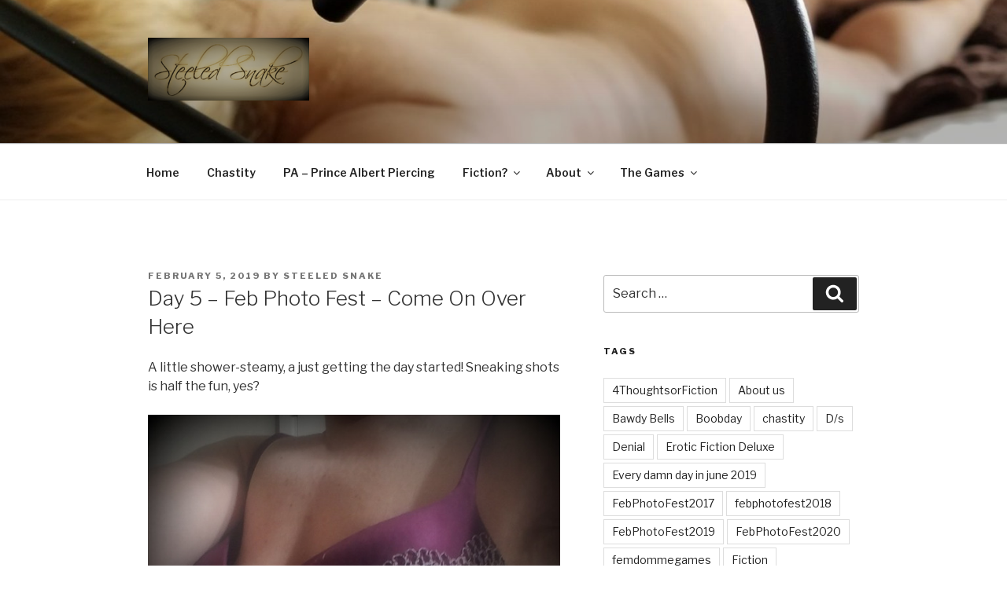

--- FILE ---
content_type: text/html; charset=UTF-8
request_url: https://www.steeledsnake.com/2019/02/05/day-5-feb-photo-fest-come-on-over-here/
body_size: 29022
content:
<!DOCTYPE html><html lang="en-US" class="no-js no-svg"><head><meta charset="UTF-8"><meta name="viewport" content="width=device-width, initial-scale=1"><link rel="profile" href="https://gmpg.org/xfn/11"> <script>(()=>{var e={};e.g=function(){if("object"==typeof globalThis)return globalThis;try{return this||new Function("return this")()}catch(e){if("object"==typeof window)return window}}(),function({ampUrl:n,isCustomizePreview:t,isAmpDevMode:r,noampQueryVarName:o,noampQueryVarValue:s,disabledStorageKey:i,mobileUserAgents:a,regexRegex:c}){if("undefined"==typeof sessionStorage)return;const d=new RegExp(c);if(!a.some((e=>{const n=e.match(d);return!(!n||!new RegExp(n[1],n[2]).test(navigator.userAgent))||navigator.userAgent.includes(e)})))return;e.g.addEventListener("DOMContentLoaded",(()=>{const e=document.getElementById("amp-mobile-version-switcher");if(!e)return;e.hidden=!1;const n=e.querySelector("a[href]");n&&n.addEventListener("click",(()=>{sessionStorage.removeItem(i)}))}));const g=r&&["paired-browsing-non-amp","paired-browsing-amp"].includes(window.name);if(sessionStorage.getItem(i)||t||g)return;const u=new URL(location.href),m=new URL(n);m.hash=u.hash,u.searchParams.has(o)&&s===u.searchParams.get(o)?sessionStorage.setItem(i,"1"):m.href!==u.href&&(window.stop(),location.replace(m.href))}({"ampUrl":"https:\/\/www.steeledsnake.com\/2019\/02\/05\/day-5-feb-photo-fest-come-on-over-here\/?amp=1","noampQueryVarName":"noamp","noampQueryVarValue":"mobile","disabledStorageKey":"amp_mobile_redirect_disabled","mobileUserAgents":["Mobile","Android","Silk\/","Kindle","BlackBerry","Opera Mini","Opera Mobi"],"regexRegex":"^\\\/((?:.|\\n)+)\\\/([i]*)$","isCustomizePreview":false,"isAmpDevMode":false})})();</script> <script>(function(html){html.className = html.className.replace(/\bno-js\b/,'js')})(document.documentElement);</script> <meta name='robots' content='index, follow, max-image-preview:large, max-snippet:-1, max-video-preview:-1' /><meta name="google-site-verification" content="8uLHHYwH5bu4hRzE2cMl8evLUMMOlLifxARIqZtyZTg" /><link media="all" href="https://www.steeledsnake.com/wp-content/cache/autoptimize/css/autoptimize_f2e99704df831df17930ced7ad1873d0.css" rel="stylesheet"><title>Day 5 - Feb Photo Fest - Come On Over Here - Steeled Snake</title><link rel="canonical" href="https://www.steeledsnake.com/2019/02/05/day-5-feb-photo-fest-come-on-over-here/" /><meta property="og:locale" content="en_US" /><meta property="og:type" content="article" /><meta property="og:title" content="Day 5 - Feb Photo Fest - Come On Over Here - Steeled Snake" /><meta property="og:description" content="A little shower-steamy, a just getting the day started! Sneaking shots is half the fun, yes?" /><meta property="og:url" content="https://www.steeledsnake.com/2019/02/05/day-5-feb-photo-fest-come-on-over-here/" /><meta property="og:site_name" content="Steeled Snake" /><meta property="article:published_time" content="2019-02-05T20:59:00+00:00" /><meta property="og:image" content="http://snakeprod.wpengine.com/wp-content/uploads/2019/02/jMe2aRX1.jpg" /><meta name="author" content="Steeled Snake" /><meta name="twitter:card" content="summary_large_image" /> <script type="application/ld+json" class="yoast-schema-graph">{"@context":"https://schema.org","@graph":[{"@type":"Article","@id":"https://www.steeledsnake.com/2019/02/05/day-5-feb-photo-fest-come-on-over-here/#article","isPartOf":{"@id":"https://www.steeledsnake.com/2019/02/05/day-5-feb-photo-fest-come-on-over-here/"},"author":{"name":"Steeled Snake","@id":"https://www.steeledsnake.com/#/schema/person/4b2b3d3166af73b6a3b75b3b323c3384"},"headline":"Day 5 &#8211; Feb Photo Fest &#8211; Come On Over Here","datePublished":"2019-02-05T20:59:00+00:00","mainEntityOfPage":{"@id":"https://www.steeledsnake.com/2019/02/05/day-5-feb-photo-fest-come-on-over-here/"},"wordCount":26,"commentCount":0,"publisher":{"@id":"https://www.steeledsnake.com/#organization"},"image":{"@id":"https://www.steeledsnake.com/2019/02/05/day-5-feb-photo-fest-come-on-over-here/#primaryimage"},"thumbnailUrl":"http://snakeprod.wpengine.com/wp-content/uploads/2019/02/jMe2aRX1.jpg","keywords":["FebPhotoFest2019","meme"],"articleSection":["Feb-Photo-Fest-2019","Meme","Photo"],"inLanguage":"en-US","potentialAction":[{"@type":"CommentAction","name":"Comment","target":["https://www.steeledsnake.com/2019/02/05/day-5-feb-photo-fest-come-on-over-here/#respond"]}]},{"@type":"WebPage","@id":"https://www.steeledsnake.com/2019/02/05/day-5-feb-photo-fest-come-on-over-here/","url":"https://www.steeledsnake.com/2019/02/05/day-5-feb-photo-fest-come-on-over-here/","name":"Day 5 - Feb Photo Fest - Come On Over Here - Steeled Snake","isPartOf":{"@id":"https://www.steeledsnake.com/#website"},"primaryImageOfPage":{"@id":"https://www.steeledsnake.com/2019/02/05/day-5-feb-photo-fest-come-on-over-here/#primaryimage"},"image":{"@id":"https://www.steeledsnake.com/2019/02/05/day-5-feb-photo-fest-come-on-over-here/#primaryimage"},"thumbnailUrl":"http://snakeprod.wpengine.com/wp-content/uploads/2019/02/jMe2aRX1.jpg","datePublished":"2019-02-05T20:59:00+00:00","breadcrumb":{"@id":"https://www.steeledsnake.com/2019/02/05/day-5-feb-photo-fest-come-on-over-here/#breadcrumb"},"inLanguage":"en-US","potentialAction":[{"@type":"ReadAction","target":["https://www.steeledsnake.com/2019/02/05/day-5-feb-photo-fest-come-on-over-here/"]}]},{"@type":"ImageObject","inLanguage":"en-US","@id":"https://www.steeledsnake.com/2019/02/05/day-5-feb-photo-fest-come-on-over-here/#primaryimage","url":"http://snakeprod.wpengine.com/wp-content/uploads/2019/02/jMe2aRX1.jpg","contentUrl":"http://snakeprod.wpengine.com/wp-content/uploads/2019/02/jMe2aRX1.jpg"},{"@type":"BreadcrumbList","@id":"https://www.steeledsnake.com/2019/02/05/day-5-feb-photo-fest-come-on-over-here/#breadcrumb","itemListElement":[{"@type":"ListItem","position":1,"name":"Home","item":"https://www.steeledsnake.com/"},{"@type":"ListItem","position":2,"name":"Day 5 &#8211; Feb Photo Fest &#8211; Come On Over Here"}]},{"@type":"WebSite","@id":"https://www.steeledsnake.com/#website","url":"https://www.steeledsnake.com/","name":"Steeled Snake","description":"FLR, D/s, Life and Kink","publisher":{"@id":"https://www.steeledsnake.com/#organization"},"potentialAction":[{"@type":"SearchAction","target":{"@type":"EntryPoint","urlTemplate":"https://www.steeledsnake.com/?s={search_term_string}"},"query-input":{"@type":"PropertyValueSpecification","valueRequired":true,"valueName":"search_term_string"}}],"inLanguage":"en-US"},{"@type":"Organization","@id":"https://www.steeledsnake.com/#organization","name":"Steeled Snake","url":"https://www.steeledsnake.com/","logo":{"@type":"ImageObject","inLanguage":"en-US","@id":"https://www.steeledsnake.com/#/schema/logo/image/","url":"https://www.steeledsnake.com/wp-content/uploads/2018/06/cropped-2018-06-08-1-1-1.png","contentUrl":"https://www.steeledsnake.com/wp-content/uploads/2018/06/cropped-2018-06-08-1-1-1.png","width":642,"height":250,"caption":"Steeled Snake"},"image":{"@id":"https://www.steeledsnake.com/#/schema/logo/image/"}},{"@type":"Person","@id":"https://www.steeledsnake.com/#/schema/person/4b2b3d3166af73b6a3b75b3b323c3384","name":"Steeled Snake","image":{"@type":"ImageObject","inLanguage":"en-US","@id":"https://www.steeledsnake.com/#/schema/person/image/","url":"https://secure.gravatar.com/avatar/758ab754b01e50f738c18f8a7781bc5eea10d9862591fbc6cb5cb2603f35c032?s=96&d=mm&r=x","contentUrl":"https://secure.gravatar.com/avatar/758ab754b01e50f738c18f8a7781bc5eea10d9862591fbc6cb5cb2603f35c032?s=96&d=mm&r=x","caption":"Steeled Snake"},"url":"https://www.steeledsnake.com/author/steeledsnake/"}]}</script> <link rel='dns-prefetch' href='//stats.wp.com' /><link rel='dns-prefetch' href='//fonts.googleapis.com' /><link rel='dns-prefetch' href='//widgets.wp.com' /><link rel='dns-prefetch' href='//s0.wp.com' /><link rel='dns-prefetch' href='//0.gravatar.com' /><link rel='dns-prefetch' href='//1.gravatar.com' /><link rel='dns-prefetch' href='//2.gravatar.com' /><link href='https://fonts.gstatic.com' crossorigin rel='preconnect' /><link rel="alternate" type="application/rss+xml" title="Steeled Snake &raquo; Feed" href="https://www.steeledsnake.com/feed/" /><link rel="alternate" type="application/rss+xml" title="Steeled Snake &raquo; Comments Feed" href="https://www.steeledsnake.com/comments/feed/" /><link rel="alternate" type="application/rss+xml" title="Steeled Snake &raquo; Day 5 &#8211; Feb Photo Fest &#8211; Come On Over Here Comments Feed" href="https://www.steeledsnake.com/2019/02/05/day-5-feb-photo-fest-come-on-over-here/feed/" /><link rel="alternate" title="oEmbed (JSON)" type="application/json+oembed" href="https://www.steeledsnake.com/wp-json/oembed/1.0/embed?url=https%3A%2F%2Fwww.steeledsnake.com%2F2019%2F02%2F05%2Fday-5-feb-photo-fest-come-on-over-here%2F" /><link rel="alternate" title="oEmbed (XML)" type="text/xml+oembed" href="https://www.steeledsnake.com/wp-json/oembed/1.0/embed?url=https%3A%2F%2Fwww.steeledsnake.com%2F2019%2F02%2F05%2Fday-5-feb-photo-fest-come-on-over-here%2F&#038;format=xml" /><link crossorigin="anonymous" rel='stylesheet' id='twentyseventeen-fonts-css' href='https://fonts.googleapis.com/css?family=Libre+Franklin%3A300%2C300i%2C400%2C400i%2C600%2C600i%2C800%2C800i&#038;subset=latin%2Clatin-ext&#038;display=fallback' media='all' /> <script id="jetpack_related-posts-js-extra">var related_posts_js_options = {"post_heading":"h4"};
//# sourceURL=jetpack_related-posts-js-extra</script> <script src="https://www.steeledsnake.com/wp-content/plugins/jetpack/_inc/build/related-posts/related-posts.min.js?ver=20240116" id="jetpack_related-posts-js"></script> <script src="https://www.steeledsnake.com/wp-includes/js/jquery/jquery.min.js?ver=3.7.1" id="jquery-core-js"></script> <script src="https://www.steeledsnake.com/wp-includes/js/jquery/jquery-migrate.min.js?ver=3.4.1" id="jquery-migrate-js"></script> <link rel="https://api.w.org/" href="https://www.steeledsnake.com/wp-json/" /><link rel="alternate" title="JSON" type="application/json" href="https://www.steeledsnake.com/wp-json/wp/v2/posts/7264" /><link rel="EditURI" type="application/rsd+xml" title="RSD" href="https://www.steeledsnake.com/xmlrpc.php?rsd" /><meta name="generator" content="WordPress 6.9" /><link rel='shortlink' href='https://www.steeledsnake.com/?p=7264' /><link rel="alternate" type="text/html" media="only screen and (max-width: 640px)" href="https://www.steeledsnake.com/2019/02/05/day-5-feb-photo-fest-come-on-over-here/?amp=1"><link rel="pingback" href="https://www.steeledsnake.com/xmlrpc.php"><link rel="amphtml" href="https://www.steeledsnake.com/2019/02/05/day-5-feb-photo-fest-come-on-over-here/?amp=1"></head><body class="wp-singular post-template-default single single-post postid-7264 single-format-standard wp-custom-logo wp-embed-responsive wp-theme-twentyseventeen group-blog has-header-image has-sidebar title-tagline-hidden colors-light"><div id="page" class="site"> <a class="skip-link screen-reader-text" href="#content">Skip to content</a><header id="masthead" class="site-header" role="banner"><div class="custom-header"><div class="custom-header-media"><div id="wp-custom-header" class="wp-custom-header"><img src="https://snakeprod.wpengine.com/wp-content/uploads/2018/06/cropped-g7yuauID.jpg" width="2000" height="1199" alt="" srcset="https://www.steeledsnake.com/wp-content/uploads/2018/06/cropped-g7yuauID.jpg 2000w, https://www.steeledsnake.com/wp-content/uploads/2018/06/cropped-g7yuauID-300x180.jpg 300w, https://www.steeledsnake.com/wp-content/uploads/2018/06/cropped-g7yuauID-1024x614.jpg 1024w, https://www.steeledsnake.com/wp-content/uploads/2018/06/cropped-g7yuauID-768x460.jpg 768w, https://www.steeledsnake.com/wp-content/uploads/2018/06/cropped-g7yuauID-1536x921.jpg 1536w" sizes="100vw" decoding="async" fetchpriority="high" /></div></div><div class="site-branding"><div class="wrap"> <a href="https://www.steeledsnake.com/" class="custom-logo-link" rel="home"><noscript><img width="642" height="250" src="https://www.steeledsnake.com/wp-content/uploads/2018/06/cropped-2018-06-08-1-1-1.png" class="custom-logo" alt="Steeled Snake" decoding="async" srcset="https://www.steeledsnake.com/wp-content/uploads/2018/06/cropped-2018-06-08-1-1-1.png 642w, https://www.steeledsnake.com/wp-content/uploads/2018/06/cropped-2018-06-08-1-1-1-300x117.png 300w" sizes="100vw" /></noscript><img width="642" height="250" src='data:image/svg+xml,%3Csvg%20xmlns=%22http://www.w3.org/2000/svg%22%20viewBox=%220%200%20642%20250%22%3E%3C/svg%3E' data-src="https://www.steeledsnake.com/wp-content/uploads/2018/06/cropped-2018-06-08-1-1-1.png" class="lazyload custom-logo" alt="Steeled Snake" decoding="async" data-srcset="https://www.steeledsnake.com/wp-content/uploads/2018/06/cropped-2018-06-08-1-1-1.png 642w, https://www.steeledsnake.com/wp-content/uploads/2018/06/cropped-2018-06-08-1-1-1-300x117.png 300w" data-sizes="100vw" /></a><div class="site-branding-text"><p class="site-title"><a href="https://www.steeledsnake.com/" rel="home">Steeled Snake</a></p><p class="site-description">FLR, D/s, Life and Kink</p></div></div></div></div><div class="navigation-top"><div class="wrap"><nav id="site-navigation" class="main-navigation" role="navigation" aria-label="Top Menu"> <button class="menu-toggle" aria-controls="top-menu" aria-expanded="false"> <svg class="icon icon-bars" aria-hidden="true" role="img"> <use href="#icon-bars" xlink:href="#icon-bars"></use> </svg><svg class="icon icon-close" aria-hidden="true" role="img"> <use href="#icon-close" xlink:href="#icon-close"></use> </svg>Menu </button><div class="menu-main-menu-container"><ul id="top-menu" class="menu"><li id="menu-item-9645" class="menu-item menu-item-type-custom menu-item-object-custom menu-item-home menu-item-9645"><a href="https://www.steeledsnake.com/">Home</a></li><li id="menu-item-10910" class="menu-item menu-item-type-taxonomy menu-item-object-category menu-item-10910"><a href="https://www.steeledsnake.com/category/chastity-2/">Chastity</a></li><li id="menu-item-9786" class="menu-item menu-item-type-post_type menu-item-object-page menu-item-9786"><a href="https://www.steeledsnake.com/pa-prince-albert-piercing/">PA – Prince Albert Piercing</a></li><li id="menu-item-9811" class="menu-item menu-item-type-post_type menu-item-object-page menu-item-has-children menu-item-9811"><a href="https://www.steeledsnake.com/fiction/">Fiction?<svg class="icon icon-angle-down" aria-hidden="true" role="img"> <use href="#icon-angle-down" xlink:href="#icon-angle-down"></use> </svg></a><ul class="sub-menu"><li id="menu-item-9799" class="menu-item menu-item-type-post_type menu-item-object-post menu-item-9799"><a href="https://www.steeledsnake.com/2016/08/01/the-inspection-zone/">The Inspection Zone</a></li><li id="menu-item-9800" class="menu-item menu-item-type-post_type menu-item-object-post menu-item-9800"><a href="https://www.steeledsnake.com/2016/07/25/pain-pleasure-and-restraints/">Pain, Pleasure and Restraint(s)</a></li><li id="menu-item-9792" class="menu-item menu-item-type-post_type menu-item-object-post menu-item-9792"><a href="https://www.steeledsnake.com/2016/02/05/be-careful-what-you-wish-for/">Be Careful What You Wish For</a></li><li id="menu-item-9790" class="menu-item menu-item-type-post_type menu-item-object-post menu-item-9790"><a href="https://www.steeledsnake.com/2016/01/22/before-you-go/">Before You Go…</a></li><li id="menu-item-9789" class="menu-item menu-item-type-post_type menu-item-object-post menu-item-9789"><a href="https://www.steeledsnake.com/2016/01/15/objectification/">Objectification</a></li><li id="menu-item-9795" class="menu-item menu-item-type-post_type menu-item-object-post menu-item-9795"><a href="https://www.steeledsnake.com/2016/03/07/shower-torture/">Shower Torture</a></li><li id="menu-item-9793" class="menu-item menu-item-type-post_type menu-item-object-post menu-item-9793"><a href="https://www.steeledsnake.com/2016/02/26/sounding-like-fun-torture/">SOUNDING Like Fun Torture</a></li><li id="menu-item-9794" class="menu-item menu-item-type-post_type menu-item-object-post menu-item-9794"><a href="https://www.steeledsnake.com/2016/02/19/whos-the-boss-she-is/">Who’s the Boss?  (She is)</a></li><li id="menu-item-9796" class="menu-item menu-item-type-post_type menu-item-object-post menu-item-9796"><a href="https://www.steeledsnake.com/2016/04/15/she-says-my-voice-changes-for-her/">She Says My Voice Changes for Her</a></li><li id="menu-item-9797" class="menu-item menu-item-type-post_type menu-item-object-post menu-item-9797"><a href="https://www.steeledsnake.com/2016/05/09/fiction-rope-and-fixtures/">Rope and Fixtures</a></li><li id="menu-item-9798" class="menu-item menu-item-type-post_type menu-item-object-post menu-item-9798"><a href="https://www.steeledsnake.com/2016/06/06/what-id-do-if/">What I’d Do If…</a></li><li id="menu-item-9801" class="menu-item menu-item-type-post_type menu-item-object-post menu-item-9801"><a href="https://www.steeledsnake.com/2016/08/08/fancy-a-game-of-cards-yes-you-do/">Fancy a game of cards?  Yes you do.</a></li><li id="menu-item-9802" class="menu-item menu-item-type-post_type menu-item-object-post menu-item-9802"><a href="https://www.steeledsnake.com/2016/08/22/public-charmer-vs-in-private-charmer/">Public Charmer vs. In-Private Charmer</a></li></ul></li><li id="menu-item-10165" class="menu-item menu-item-type-post_type menu-item-object-page menu-item-has-children menu-item-10165"><a href="https://www.steeledsnake.com/who-are-snake-and-charmer/">About<svg class="icon icon-angle-down" aria-hidden="true" role="img"> <use href="#icon-angle-down" xlink:href="#icon-angle-down"></use> </svg></a><ul class="sub-menu"><li id="menu-item-10162" class="menu-item menu-item-type-post_type menu-item-object-page menu-item-10162"><a href="https://www.steeledsnake.com/who-are-snake-and-charmer/">About Us: Who Are Snake and Charmer?</a></li><li id="menu-item-10163" class="menu-item menu-item-type-post_type menu-item-object-page menu-item-10163"><a href="https://www.steeledsnake.com/about-the-site/">About The Site</a></li><li id="menu-item-9782" class="menu-item menu-item-type-post_type menu-item-object-page menu-item-9782"><a href="https://www.steeledsnake.com/recognition-and-awards/">Recognition and Awards</a></li><li id="menu-item-9803" class="menu-item menu-item-type-post_type menu-item-object-page menu-item-9803"><a href="https://www.steeledsnake.com/cookie-policy/">Cookie Policy</a></li><li id="menu-item-9781" class="menu-item menu-item-type-post_type menu-item-object-page menu-item-privacy-policy menu-item-9781"><a rel="privacy-policy" href="https://www.steeledsnake.com/privacy-policy-2/">Privacy Policy</a></li></ul></li><li id="menu-item-9787" class="menu-item menu-item-type-post_type menu-item-object-page menu-item-has-children menu-item-9787"><a href="https://www.steeledsnake.com/the-game/">The Games<svg class="icon icon-angle-down" aria-hidden="true" role="img"> <use href="#icon-angle-down" xlink:href="#icon-angle-down"></use> </svg></a><ul class="sub-menu"><li id="menu-item-9791" class="menu-item menu-item-type-post_type menu-item-object-post menu-item-9791"><a href="https://www.steeledsnake.com/2016/02/01/challenge-to-the-edge-and-back/">Challenge: To the Edge and Back</a></li><li id="menu-item-9646" class="menu-item menu-item-type-custom menu-item-object-custom menu-item-9646"><a href="https://www.steeledsnake.com/the-game/">Game start page</a></li><li id="menu-item-9647" class="menu-item menu-item-type-custom menu-item-object-custom menu-item-9647"><a href="https://www.steeledsnake.com/the-game/ds-flr-and-chastity-game-our-version/">Our version</a></li><li id="menu-item-9648" class="menu-item menu-item-type-custom menu-item-object-custom menu-item-has-children menu-item-9648"><a href="https://www.steeledsnake.com/2015/05/22/memorial-day-weekend-game/">Memorial Day Wkend Challenge<svg class="icon icon-angle-down" aria-hidden="true" role="img"> <use href="#icon-angle-down" xlink:href="#icon-angle-down"></use> </svg></a><ul class="sub-menu"><li id="menu-item-9649" class="menu-item menu-item-type-custom menu-item-object-custom menu-item-9649"><a href="https://www.steeledsnake.com/2015/05/26/memorial-day-weekend-game-results/">Memorial Day Wkend Challenge &#8211; Results</a></li></ul></li><li id="menu-item-9778" class="menu-item menu-item-type-custom menu-item-object-custom menu-item-has-children menu-item-9778"><a href="https://www.steeledsnake.com/2015/06/05/the-scrabble-challenge/">Scrabble Challenge<svg class="icon icon-angle-down" aria-hidden="true" role="img"> <use href="#icon-angle-down" xlink:href="#icon-angle-down"></use> </svg></a><ul class="sub-menu"><li id="menu-item-9779" class="menu-item menu-item-type-custom menu-item-object-custom menu-item-9779"><a href="https://www.steeledsnake.com/2015/06/08/scrabble-game-results/">Scrabble Game Results</a></li><li id="menu-item-9788" class="menu-item menu-item-type-post_type menu-item-object-post menu-item-9788"><a href="https://www.steeledsnake.com/2015/06/09/scrabble-game-results-from-the-charmer-side/">Scrabble Game Results From the Charmer Side</a></li></ul></li></ul></li></ul></div></nav></div></div></header><div class="site-content-contain"><div id="content" class="site-content"><div class="wrap"><div id="primary" class="content-area"><main id="main" class="site-main" role="main"><article id="post-7264" class="post-7264 post type-post status-publish format-standard hentry category-feb-photo-fest-2019 category-meme category-photo tag-febphotofest2019 tag-meme"><header class="entry-header"><div class="entry-meta"><span class="posted-on"><span class="screen-reader-text">Posted on</span> <a href="https://www.steeledsnake.com/2019/02/05/day-5-feb-photo-fest-come-on-over-here/" rel="bookmark"><time class="entry-date published updated" datetime="2019-02-05T13:59:00-07:00">February 5, 2019</time></a></span><span class="byline"> by <span class="author vcard"><a class="url fn n" href="https://www.steeledsnake.com/author/steeledsnake/">Steeled Snake</a></span></span></div><h1 class="entry-title">Day 5 &#8211; Feb Photo Fest &#8211; Come On Over Here</h1></header><div class="entry-content"><p>A little shower-steamy, a just getting the day started!  Sneaking shots is half the fun, yes?</p> <span id="more-7264"></span><figure class="wp-block-image"><noscript><img decoding="async" width="574" height="800" src="http://snakeprod.wpengine.com/wp-content/uploads/2019/02/jMe2aRX1.jpg" alt="" class="wp-image-7265" srcset="https://www.steeledsnake.com/wp-content/uploads/2019/02/jMe2aRX1.jpg 574w, https://www.steeledsnake.com/wp-content/uploads/2019/02/jMe2aRX1-215x300.jpg 215w" sizes="(max-width: 574px) 100vw, 574px" /></noscript><img decoding="async" width="574" height="800" src='data:image/svg+xml,%3Csvg%20xmlns=%22http://www.w3.org/2000/svg%22%20viewBox=%220%200%20574%20800%22%3E%3C/svg%3E' data-src="http://snakeprod.wpengine.com/wp-content/uploads/2019/02/jMe2aRX1.jpg" alt="" class="lazyload wp-image-7265" data-srcset="https://www.steeledsnake.com/wp-content/uploads/2019/02/jMe2aRX1.jpg 574w, https://www.steeledsnake.com/wp-content/uploads/2019/02/jMe2aRX1-215x300.jpg 215w" data-sizes="(max-width: 574px) 100vw, 574px" /></figure><div align="center"><a href="https://mollysdailykiss.com/february-photofest/" rel="nofollow noopener noreferrer" title="February Photofest" target="_blank"><noscript><img decoding="async" src="https://mollysdailykiss.com/wp-content/uploads/2019/01/FebPhotofestLips150.png" alt="February Photofest" style="border:none;"></noscript><img class="lazyload" decoding="async" src='data:image/svg+xml,%3Csvg%20xmlns=%22http://www.w3.org/2000/svg%22%20viewBox=%220%200%20210%20140%22%3E%3C/svg%3E' data-src="https://mollysdailykiss.com/wp-content/uploads/2019/01/FebPhotofestLips150.png" alt="February Photofest" style="border:none;"></a></div><div class="sharedaddy sd-sharing-enabled"><div class="robots-nocontent sd-block sd-social sd-social-icon-text sd-sharing"><h3 class="sd-title">Share this:</h3><div class="sd-content"><ul><li class="share-twitter"><a rel="nofollow noopener noreferrer"
 data-shared="sharing-twitter-7264"
 class="share-twitter sd-button share-icon"
 href="https://www.steeledsnake.com/2019/02/05/day-5-feb-photo-fest-come-on-over-here/?share=twitter"
 target="_blank"
 aria-labelledby="sharing-twitter-7264"
 > <span id="sharing-twitter-7264" hidden>Click to share on X (Opens in new window)</span> <span>X</span> </a></li><li class="share-tumblr"><a rel="nofollow noopener noreferrer"
 data-shared="sharing-tumblr-7264"
 class="share-tumblr sd-button share-icon"
 href="https://www.steeledsnake.com/2019/02/05/day-5-feb-photo-fest-come-on-over-here/?share=tumblr"
 target="_blank"
 aria-labelledby="sharing-tumblr-7264"
 > <span id="sharing-tumblr-7264" hidden>Click to share on Tumblr (Opens in new window)</span> <span>Tumblr</span> </a></li><li class="share-end"></li></ul></div></div></div><div class='sharedaddy sd-block sd-like jetpack-likes-widget-wrapper jetpack-likes-widget-unloaded' id='like-post-wrapper-172612468-7264-697ba437bfb20' data-src='https://widgets.wp.com/likes/?ver=15.3.1#blog_id=172612468&amp;post_id=7264&amp;origin=www.steeledsnake.com&amp;obj_id=172612468-7264-697ba437bfb20' data-name='like-post-frame-172612468-7264-697ba437bfb20' data-title='Like or Reblog'><h3 class="sd-title">Like this:</h3><div class='likes-widget-placeholder post-likes-widget-placeholder' style='height: 55px;'><span class='button'><span>Like</span></span> <span class="loading">Loading...</span></div><span class='sd-text-color'></span><a class='sd-link-color'></a></div><div id='jp-relatedposts' class='jp-relatedposts' ><h3 class="jp-relatedposts-headline"><em>Related</em></h3></div></div><footer class="entry-footer"><span class="cat-tags-links"><span class="cat-links"><svg class="icon icon-folder-open" aria-hidden="true" role="img"> <use href="#icon-folder-open" xlink:href="#icon-folder-open"></use> </svg><span class="screen-reader-text">Categories</span><a href="https://www.steeledsnake.com/category/feb-photo-fest-2019/" rel="category tag">Feb-Photo-Fest-2019</a>, <a href="https://www.steeledsnake.com/category/meme/" rel="category tag">Meme</a>, <a href="https://www.steeledsnake.com/category/photo/" rel="category tag">Photo</a></span><span class="tags-links"><svg class="icon icon-hashtag" aria-hidden="true" role="img"> <use href="#icon-hashtag" xlink:href="#icon-hashtag"></use> </svg><span class="screen-reader-text">Tags</span><a href="https://www.steeledsnake.com/tag/febphotofest2019/" rel="tag">FebPhotoFest2019</a>, <a href="https://www.steeledsnake.com/tag/meme/" rel="tag">meme</a></span></span></footer></article><div id="comments" class="comments-area"><div id="respond" class="comment-respond"><h3 id="reply-title" class="comment-reply-title">Leave a Reply <small><a rel="nofollow" id="cancel-comment-reply-link" href="/2019/02/05/day-5-feb-photo-fest-come-on-over-here/#respond" style="display:none;">Cancel reply</a></small></h3><form action="https://www.steeledsnake.com/wp-comments-post.php" method="post" id="commentform" class="comment-form"><p class="comment-notes"><span id="email-notes">Your email address will not be published.</span> <span class="required-field-message">Required fields are marked <span class="required">*</span></span></p><p class="comment-form-comment"><label for="comment">Comment <span class="required">*</span></label><textarea id="comment" name="comment" cols="45" rows="8" maxlength="65525" required></textarea></p><p class="comment-form-author"><label for="author">Name <span class="required">*</span></label> <input id="author" name="author" type="text" value="" size="30" maxlength="245" autocomplete="name" required /></p><p class="comment-form-email"><label for="email">Email <span class="required">*</span></label> <input id="email" name="email" type="email" value="" size="30" maxlength="100" aria-describedby="email-notes" autocomplete="email" required /></p><p class="comment-form-url"><label for="url">Website</label> <input id="url" name="url" type="url" value="" size="30" maxlength="200" autocomplete="url" /></p><p class="comment-form-cookies-consent"><input id="wp-comment-cookies-consent" name="wp-comment-cookies-consent" type="checkbox" value="yes" /> <label for="wp-comment-cookies-consent">Save my name, email, and website in this browser for the next time I comment.</label></p><p class="form-submit"><input name="submit" type="submit" id="submit" class="submit" value="Post Comment" /> <input type='hidden' name='comment_post_ID' value='7264' id='comment_post_ID' /> <input type='hidden' name='comment_parent' id='comment_parent' value='0' /></p><p style="display: none;"><input type="hidden" id="akismet_comment_nonce" name="akismet_comment_nonce" value="39c419378b" /></p><p style="display: none !important;" class="akismet-fields-container" data-prefix="ak_"><label>&#916;<textarea name="ak_hp_textarea" cols="45" rows="8" maxlength="100"></textarea></label><input type="hidden" id="ak_js_1" name="ak_js" value="206"/><script>document.getElementById( "ak_js_1" ).setAttribute( "value", ( new Date() ).getTime() );</script></p></form></div><p class="akismet_comment_form_privacy_notice">This site uses Akismet to reduce spam. <a href="https://akismet.com/privacy/" target="_blank" rel="nofollow noopener">Learn how your comment data is processed.</a></p></div><nav class="navigation post-navigation" aria-label="Posts"><h2 class="screen-reader-text">Post navigation</h2><div class="nav-links"><div class="nav-previous"><a href="https://www.steeledsnake.com/2019/02/04/strappy-mesh/" rel="prev"><span class="screen-reader-text">Previous Post</span><span aria-hidden="true" class="nav-subtitle">Previous</span> <span class="nav-title"><span class="nav-title-icon-wrapper"><svg class="icon icon-arrow-left" aria-hidden="true" role="img"> <use href="#icon-arrow-left" xlink:href="#icon-arrow-left"></use> </svg></span>Strappy Mesh</span></a></div><div class="nav-next"><a href="https://www.steeledsnake.com/2019/02/06/febphotofest-day-6-a-wet-snake/" rel="next"><span class="screen-reader-text">Next Post</span><span aria-hidden="true" class="nav-subtitle">Next</span> <span class="nav-title">FebPhotoFest Day 6&#8211;A Wet Snake<span class="nav-title-icon-wrapper"><svg class="icon icon-arrow-right" aria-hidden="true" role="img"> <use href="#icon-arrow-right" xlink:href="#icon-arrow-right"></use> </svg></span></span></a></div></div></nav></main></div><aside id="secondary" class="widget-area" role="complementary" aria-label="Blog Sidebar"><section id="search-2" class="widget widget_search"><form role="search" method="get" class="search-form" action="https://www.steeledsnake.com/"> <label for="search-form-1"> <span class="screen-reader-text">Search for:</span> </label> <input type="search" id="search-form-1" class="search-field" placeholder="Search &hellip;" value="" name="s" /> <button type="submit" class="search-submit"><svg class="icon icon-search" aria-hidden="true" role="img"> <use href="#icon-search" xlink:href="#icon-search"></use> </svg><span class="screen-reader-text">Search</span></button></form></section><section id="tag_cloud-3" class="widget widget_tag_cloud"><h2 class="widget-title">Tags</h2><nav aria-label="Tags"><div class="tagcloud"><ul class='wp-tag-cloud' role='list'><li><a href="https://www.steeledsnake.com/tag/4thoughtsorfiction/" class="tag-cloud-link tag-link-168 tag-link-position-1" style="font-size: 1em;">4ThoughtsorFiction</a></li><li><a href="https://www.steeledsnake.com/tag/about-us/" class="tag-cloud-link tag-link-57 tag-link-position-2" style="font-size: 1em;">About us</a></li><li><a href="https://www.steeledsnake.com/tag/bawdy-bells/" class="tag-cloud-link tag-link-59 tag-link-position-3" style="font-size: 1em;">Bawdy Bells</a></li><li><a href="https://www.steeledsnake.com/tag/boobday/" class="tag-cloud-link tag-link-63 tag-link-position-4" style="font-size: 1em;">Boobday</a></li><li><a href="https://www.steeledsnake.com/tag/chastity/" class="tag-cloud-link tag-link-67 tag-link-position-5" style="font-size: 1em;">chastity</a></li><li><a href="https://www.steeledsnake.com/tag/d-s/" class="tag-cloud-link tag-link-68 tag-link-position-6" style="font-size: 1em;">D/s</a></li><li><a href="https://www.steeledsnake.com/tag/denial/" class="tag-cloud-link tag-link-69 tag-link-position-7" style="font-size: 1em;">Denial</a></li><li><a href="https://www.steeledsnake.com/tag/erotic-fiction-deluxe/" class="tag-cloud-link tag-link-190 tag-link-position-8" style="font-size: 1em;">Erotic Fiction Deluxe</a></li><li><a href="https://www.steeledsnake.com/tag/every-damn-day-in-june-2019/" class="tag-cloud-link tag-link-73 tag-link-position-9" style="font-size: 1em;">Every damn day in june 2019</a></li><li><a href="https://www.steeledsnake.com/tag/febphotofest2017/" class="tag-cloud-link tag-link-76 tag-link-position-10" style="font-size: 1em;">FebPhotoFest2017</a></li><li><a href="https://www.steeledsnake.com/tag/febphotofest2018/" class="tag-cloud-link tag-link-77 tag-link-position-11" style="font-size: 1em;">febphotofest2018</a></li><li><a href="https://www.steeledsnake.com/tag/febphotofest2019/" class="tag-cloud-link tag-link-78 tag-link-position-12" style="font-size: 1em;">FebPhotoFest2019</a></li><li><a href="https://www.steeledsnake.com/tag/febphotofest2020/" class="tag-cloud-link tag-link-79 tag-link-position-13" style="font-size: 1em;">FebPhotoFest2020</a></li><li><a href="https://www.steeledsnake.com/tag/femdommegames/" class="tag-cloud-link tag-link-80 tag-link-position-14" style="font-size: 1em;">femdommegames</a></li><li><a href="https://www.steeledsnake.com/tag/fiction-2/" class="tag-cloud-link tag-link-81 tag-link-position-15" style="font-size: 1em;">Fiction</a></li><li><a href="https://www.steeledsnake.com/tag/flash-fiction/" class="tag-cloud-link tag-link-203 tag-link-position-16" style="font-size: 1em;">Flash Fiction</a></li><li><a href="https://www.steeledsnake.com/tag/flash-fiction-friday/" class="tag-cloud-link tag-link-200 tag-link-position-17" style="font-size: 1em;">Flash Fiction Friday</a></li><li><a href="https://www.steeledsnake.com/tag/flr/" class="tag-cloud-link tag-link-82 tag-link-position-18" style="font-size: 1em;">FLR</a></li><li><a href="https://www.steeledsnake.com/tag/food-for-thought/" class="tag-cloud-link tag-link-83 tag-link-position-19" style="font-size: 1em;">Food for Thought</a></li><li><a href="https://www.steeledsnake.com/tag/food-for-thought-friday/" class="tag-cloud-link tag-link-84 tag-link-position-20" style="font-size: 1em;">Food for Thought Friday</a></li><li><a href="https://www.steeledsnake.com/tag/foto-friday/" class="tag-cloud-link tag-link-221 tag-link-position-21" style="font-size: 1em;">Foto Friday</a></li><li><a href="https://www.steeledsnake.com/tag/game/" class="tag-cloud-link tag-link-89 tag-link-position-22" style="font-size: 1em;">game</a></li><li><a href="https://www.steeledsnake.com/tag/games/" class="tag-cloud-link tag-link-90 tag-link-position-23" style="font-size: 1em;">games</a></li><li><a href="https://www.steeledsnake.com/tag/life/" class="tag-cloud-link tag-link-96 tag-link-position-24" style="font-size: 1em;">Life</a></li><li><a href="https://www.steeledsnake.com/tag/masturbation-monday/" class="tag-cloud-link tag-link-98 tag-link-position-25" style="font-size: 1em;">Masturbation Monday</a></li><li><a href="https://www.steeledsnake.com/tag/meme/" class="tag-cloud-link tag-link-102 tag-link-position-26" style="font-size: 1em;">meme</a></li><li><a href="https://www.steeledsnake.com/tag/mmmmonday/" class="tag-cloud-link tag-link-185 tag-link-position-27" style="font-size: 1em;">MMMMonday</a></li><li><a href="https://www.steeledsnake.com/tag/monochromerotic/" class="tag-cloud-link tag-link-167 tag-link-position-28" style="font-size: 1em;">Monochromerotic</a></li><li><a href="https://www.steeledsnake.com/tag/orgasm-control-2/" class="tag-cloud-link tag-link-105 tag-link-position-29" style="font-size: 1em;">Orgasm Control</a></li><li><a href="https://www.steeledsnake.com/tag/pa/" class="tag-cloud-link tag-link-106 tag-link-position-30" style="font-size: 1em;">PA</a></li><li><a href="https://www.steeledsnake.com/tag/photo-2/" class="tag-cloud-link tag-link-107 tag-link-position-31" style="font-size: 1em;">photo</a></li><li><a href="https://www.steeledsnake.com/tag/piercing/" class="tag-cloud-link tag-link-109 tag-link-position-32" style="font-size: 1em;">Piercing</a></li><li><a href="https://www.steeledsnake.com/tag/prince-albert/" class="tag-cloud-link tag-link-110 tag-link-position-33" style="font-size: 1em;">Prince Albert</a></li><li><a href="https://www.steeledsnake.com/tag/relationship/" class="tag-cloud-link tag-link-113 tag-link-position-34" style="font-size: 1em;">relationship</a></li><li><a href="https://www.steeledsnake.com/tag/sb4mh/" class="tag-cloud-link tag-link-116 tag-link-position-35" style="font-size: 1em;">sb4mh</a></li><li><a href="https://www.steeledsnake.com/tag/sinful-sunday/" class="tag-cloud-link tag-link-119 tag-link-position-36" style="font-size: 1em;">sinful sunday</a></li><li><a href="https://www.steeledsnake.com/tag/snake-den/" class="tag-cloud-link tag-link-236 tag-link-position-37" style="font-size: 1em;">Snake Den</a></li><li><a href="https://www.steeledsnake.com/tag/snakedenatoz/" class="tag-cloud-link tag-link-159 tag-link-position-38" style="font-size: 1em;">SnakeDenAtoZ</a></li><li><a href="https://www.steeledsnake.com/tag/soss/" class="tag-cloud-link tag-link-121 tag-link-position-39" style="font-size: 1em;">SOSS</a></li><li><a href="https://www.steeledsnake.com/tag/sub-space/" class="tag-cloud-link tag-link-127 tag-link-position-40" style="font-size: 1em;">Sub-space</a></li><li><a href="https://www.steeledsnake.com/tag/tease/" class="tag-cloud-link tag-link-129 tag-link-position-41" style="font-size: 1em;">Tease</a></li><li><a href="https://www.steeledsnake.com/tag/tell-me-about/" class="tag-cloud-link tag-link-130 tag-link-position-42" style="font-size: 1em;">Tell me about</a></li><li><a href="https://www.steeledsnake.com/tag/the-game/" class="tag-cloud-link tag-link-132 tag-link-position-43" style="font-size: 1em;">The Game</a></li><li><a href="https://www.steeledsnake.com/tag/us/" class="tag-cloud-link tag-link-134 tag-link-position-44" style="font-size: 1em;">Us</a></li><li><a href="https://www.steeledsnake.com/tag/wicked-wednesday/" class="tag-cloud-link tag-link-135 tag-link-position-45" style="font-size: 1em;">Wicked Wednesday</a></li></ul></div></nav></section><section id="recent-posts-2" class="widget widget_recent_entries"><h2 class="widget-title">Recent Posts</h2><nav aria-label="Recent Posts"><ul><li> <a href="https://www.steeledsnake.com/2023/10/23/seattle/">Seattle</a></li><li> <a href="https://www.steeledsnake.com/2023/10/20/abstract-y/">Abstract-y</a></li><li> <a href="https://www.steeledsnake.com/2023/10/13/i-said-down/">I Said &#8220;Down&#8221;</a></li><li> <a href="https://www.steeledsnake.com/2023/10/09/reflections/">Reflections</a></li><li> <a href="https://www.steeledsnake.com/2023/10/07/sometimes-surrender-is-what-its-all-about/">Sometimes, Surrender Is What It&#8217;s All About</a></li></ul></nav></section><section id="recent-comments-2" class="widget widget_recent_comments"><h2 class="widget-title">Recent Comments</h2><nav aria-label="Recent Comments"><ul id="recentcomments"><li class="recentcomments"><span class="comment-author-link"><a href="https://mrsfever.com" class="url" rel="ugc external nofollow">Mrs Fever</a></span> on <a href="https://www.steeledsnake.com/2023/10/23/seattle/#comment-55288">Seattle</a></li><li class="recentcomments"><span class="comment-author-link"><a href="https://lifeofakinkywife.com/" class="url" rel="ugc external nofollow">MrsK</a></span> on <a href="https://www.steeledsnake.com/2023/10/23/seattle/#comment-55278">Seattle</a></li><li class="recentcomments"><span class="comment-author-link">Christian_who</span> on <a href="https://www.steeledsnake.com/2023/10/13/i-said-down/#comment-55155">I Said &#8220;Down&#8221;</a></li><li class="recentcomments"><span class="comment-author-link"><a href="https://mmmmondays.lifeofakinkywife.com/2023/10/13/week-145/" class="url" rel="ugc external nofollow">Week 145 - Mmm Mondays</a></span> on <a href="https://www.steeledsnake.com/2023/10/09/reflections/#comment-55116">Reflections</a></li><li class="recentcomments"><span class="comment-author-link"><a href="https://www.lizxlikes.com" class="url" rel="ugc external nofollow">Liz BlackX</a></span> on <a href="https://www.steeledsnake.com/2023/10/07/sometimes-surrender-is-what-its-all-about/#comment-55078">Sometimes, Surrender Is What It&#8217;s All About</a></li></ul></nav></section><section id="categories-4" class="widget widget_categories"><h2 class="widget-title">Categories</h2><form action="https://www.steeledsnake.com" method="get"><label class="screen-reader-text" for="cat">Categories</label><select  name='cat' id='cat' class='postform'><option value='-1'>Select Category</option><option class="level-0" value="223">#SWAP with Floss</option><option class="level-0" value="164">4 Thoughts Or Fiction</option><option class="level-0" value="226">A to Z Challenge</option><option class="level-0" value="2">About</option><option class="level-0" value="3">Bawdy Bells</option><option class="level-0" value="4">Blogging</option><option class="level-0" value="5">Boobday</option><option class="level-0" value="6">Chastity</option><option class="level-0" value="7">Community</option><option class="level-0" value="8">D/s</option><option class="level-0" value="9">Dec16Game</option><option class="level-0" value="10">DecChallenge2016</option><option class="level-0" value="11">Edema</option><option class="level-0" value="12">Elust</option><option class="level-0" value="189">Erotic Fiction Deluxe</option><option class="level-0" value="13">Erotic Journal</option><option class="level-0" value="186">Erotic Journal Challenge</option><option class="level-0" value="175">Erotic Poetry Challenge</option><option class="level-0" value="15">Every Damn Day in June 2019</option><option class="level-0" value="16">F4Thought</option><option class="level-0" value="17">Feb Photo Fest 2018</option><option class="level-0" value="18">Feb-Photo-Fest-2016</option><option class="level-0" value="19">Feb-Photo-Fest-2017</option><option class="level-0" value="20">Feb-Photo-Fest-2019</option><option class="level-0" value="21">FebPhotoFest2020</option><option class="level-0" value="22">February photofest 2018</option><option class="level-0" value="182">Fiction</option><option class="level-0" value="177">Fiction Relay</option><option class="level-0" value="23">Fiction?</option><option class="level-0" value="202">Flash Fiction</option><option class="level-0" value="199">Flash Fiction Friday</option><option class="level-0" value="24">FLR</option><option class="level-0" value="25">Food for Thought</option><option class="level-0" value="26">Food for Thought Friday</option><option class="level-0" value="27">Food Matters</option><option class="level-0" value="220">Foto Friday</option><option class="level-0" value="28">Friday Flash</option><option class="level-0" value="156">Fun Theme Photo Meme</option><option class="level-0" value="29">Games</option><option class="level-0" value="191">Humor</option><option class="level-0" value="30">Impact Play</option><option class="level-0" value="31">Kink of the Week</option><option class="level-0" value="32">Life</option><option class="level-0" value="160">Life Matters</option><option class="level-0" value="33">Locktober</option><option class="level-0" value="34">Masturbation Monday</option><option class="level-0" value="35">Meme</option><option class="level-0" value="36">Mental health</option><option class="level-0" value="179">Mindful Moments</option><option class="level-0" value="183">MMM Monday</option><option class="level-0" value="166">Monochromerotic</option><option class="level-0" value="37">Music</option><option class="level-0" value="155">Musically Ranting</option><option class="level-0" value="38">Orgasm control</option><option class="level-0" value="161">Personal Growth Matters</option><option class="level-0" value="39">Photo</option><option class="level-0" value="40">Piercing</option><option class="level-0" value="41">Rants</option><option class="level-0" value="42">Review</option><option class="level-0" value="43">sb4mh</option><option class="level-0" value="170">September Song 2</option><option class="level-0" value="44">September Song Project</option><option class="level-0" value="173">September Song Project 2</option><option class="level-0" value="214">September Song Project 2021</option><option class="level-0" value="197">Sexual Health</option><option class="level-0" value="45">Sinful Sunday</option><option class="level-0" value="235">Snake Den</option><option class="level-0" value="158">SnakeDenAtoZ</option><option class="level-0" value="46">SOSS</option><option class="level-0" value="47">Sounding</option><option class="level-0" value="48">Spanking</option><option class="level-0" value="49">Submission</option><option class="level-0" value="50">Task</option><option class="level-0" value="51">Tell me about</option><option class="level-0" value="196">Tell Me Something True</option><option class="level-0" value="52">TENS Play</option><option class="level-0" value="216">The Oral Sex Project</option><option class="level-0" value="53">Travel</option><option class="level-0" value="1">Uncategorized</option><option class="level-0" value="54">Wartenberg Wheel</option><option class="level-0" value="55">Wicked Wednesday</option> </select></form><script>( ( dropdownId ) => {
	const dropdown = document.getElementById( dropdownId );
	function onSelectChange() {
		setTimeout( () => {
			if ( 'escape' === dropdown.dataset.lastkey ) {
				return;
			}
			if ( dropdown.value && parseInt( dropdown.value ) > 0 && dropdown instanceof HTMLSelectElement ) {
				dropdown.parentElement.submit();
			}
		}, 250 );
	}
	function onKeyUp( event ) {
		if ( 'Escape' === event.key ) {
			dropdown.dataset.lastkey = 'escape';
		} else {
			delete dropdown.dataset.lastkey;
		}
	}
	function onClick() {
		delete dropdown.dataset.lastkey;
	}
	dropdown.addEventListener( 'keyup', onKeyUp );
	dropdown.addEventListener( 'click', onClick );
	dropdown.addEventListener( 'change', onSelectChange );
})( "cat" );

//# sourceURL=WP_Widget_Categories%3A%3Awidget</script> </section><section id="archives-4" class="widget widget_archive"><h2 class="widget-title">Looking Back, The Archives</h2> <label class="screen-reader-text" for="archives-dropdown-4">Looking Back, The Archives</label> <select id="archives-dropdown-4" name="archive-dropdown"><option value="">Select Month</option><option value='https://www.steeledsnake.com/2023/10/'> October 2023</option><option value='https://www.steeledsnake.com/2023/09/'> September 2023</option><option value='https://www.steeledsnake.com/2023/08/'> August 2023</option><option value='https://www.steeledsnake.com/2023/07/'> July 2023</option><option value='https://www.steeledsnake.com/2023/06/'> June 2023</option><option value='https://www.steeledsnake.com/2023/05/'> May 2023</option><option value='https://www.steeledsnake.com/2023/04/'> April 2023</option><option value='https://www.steeledsnake.com/2023/03/'> March 2023</option><option value='https://www.steeledsnake.com/2023/02/'> February 2023</option><option value='https://www.steeledsnake.com/2023/01/'> January 2023</option><option value='https://www.steeledsnake.com/2022/12/'> December 2022</option><option value='https://www.steeledsnake.com/2022/11/'> November 2022</option><option value='https://www.steeledsnake.com/2022/10/'> October 2022</option><option value='https://www.steeledsnake.com/2022/09/'> September 2022</option><option value='https://www.steeledsnake.com/2022/08/'> August 2022</option><option value='https://www.steeledsnake.com/2022/07/'> July 2022</option><option value='https://www.steeledsnake.com/2022/06/'> June 2022</option><option value='https://www.steeledsnake.com/2022/05/'> May 2022</option><option value='https://www.steeledsnake.com/2022/04/'> April 2022</option><option value='https://www.steeledsnake.com/2022/03/'> March 2022</option><option value='https://www.steeledsnake.com/2022/02/'> February 2022</option><option value='https://www.steeledsnake.com/2022/01/'> January 2022</option><option value='https://www.steeledsnake.com/2021/12/'> December 2021</option><option value='https://www.steeledsnake.com/2021/11/'> November 2021</option><option value='https://www.steeledsnake.com/2021/10/'> October 2021</option><option value='https://www.steeledsnake.com/2021/09/'> September 2021</option><option value='https://www.steeledsnake.com/2021/08/'> August 2021</option><option value='https://www.steeledsnake.com/2021/07/'> July 2021</option><option value='https://www.steeledsnake.com/2021/06/'> June 2021</option><option value='https://www.steeledsnake.com/2021/05/'> May 2021</option><option value='https://www.steeledsnake.com/2021/04/'> April 2021</option><option value='https://www.steeledsnake.com/2021/03/'> March 2021</option><option value='https://www.steeledsnake.com/2021/02/'> February 2021</option><option value='https://www.steeledsnake.com/2021/01/'> January 2021</option><option value='https://www.steeledsnake.com/2020/12/'> December 2020</option><option value='https://www.steeledsnake.com/2020/11/'> November 2020</option><option value='https://www.steeledsnake.com/2020/10/'> October 2020</option><option value='https://www.steeledsnake.com/2020/09/'> September 2020</option><option value='https://www.steeledsnake.com/2020/08/'> August 2020</option><option value='https://www.steeledsnake.com/2020/07/'> July 2020</option><option value='https://www.steeledsnake.com/2020/06/'> June 2020</option><option value='https://www.steeledsnake.com/2020/05/'> May 2020</option><option value='https://www.steeledsnake.com/2020/04/'> April 2020</option><option value='https://www.steeledsnake.com/2020/03/'> March 2020</option><option value='https://www.steeledsnake.com/2020/02/'> February 2020</option><option value='https://www.steeledsnake.com/2020/01/'> January 2020</option><option value='https://www.steeledsnake.com/2019/12/'> December 2019</option><option value='https://www.steeledsnake.com/2019/11/'> November 2019</option><option value='https://www.steeledsnake.com/2019/10/'> October 2019</option><option value='https://www.steeledsnake.com/2019/09/'> September 2019</option><option value='https://www.steeledsnake.com/2019/08/'> August 2019</option><option value='https://www.steeledsnake.com/2019/07/'> July 2019</option><option value='https://www.steeledsnake.com/2019/06/'> June 2019</option><option value='https://www.steeledsnake.com/2019/05/'> May 2019</option><option value='https://www.steeledsnake.com/2019/04/'> April 2019</option><option value='https://www.steeledsnake.com/2019/03/'> March 2019</option><option value='https://www.steeledsnake.com/2019/02/'> February 2019</option><option value='https://www.steeledsnake.com/2019/01/'> January 2019</option><option value='https://www.steeledsnake.com/2018/12/'> December 2018</option><option value='https://www.steeledsnake.com/2018/11/'> November 2018</option><option value='https://www.steeledsnake.com/2018/10/'> October 2018</option><option value='https://www.steeledsnake.com/2018/09/'> September 2018</option><option value='https://www.steeledsnake.com/2018/08/'> August 2018</option><option value='https://www.steeledsnake.com/2018/07/'> July 2018</option><option value='https://www.steeledsnake.com/2018/06/'> June 2018</option><option value='https://www.steeledsnake.com/2018/05/'> May 2018</option><option value='https://www.steeledsnake.com/2018/04/'> April 2018</option><option value='https://www.steeledsnake.com/2018/03/'> March 2018</option><option value='https://www.steeledsnake.com/2018/02/'> February 2018</option><option value='https://www.steeledsnake.com/2018/01/'> January 2018</option><option value='https://www.steeledsnake.com/2017/12/'> December 2017</option><option value='https://www.steeledsnake.com/2017/11/'> November 2017</option><option value='https://www.steeledsnake.com/2017/10/'> October 2017</option><option value='https://www.steeledsnake.com/2017/09/'> September 2017</option><option value='https://www.steeledsnake.com/2017/08/'> August 2017</option><option value='https://www.steeledsnake.com/2017/07/'> July 2017</option><option value='https://www.steeledsnake.com/2017/06/'> June 2017</option><option value='https://www.steeledsnake.com/2017/05/'> May 2017</option><option value='https://www.steeledsnake.com/2017/04/'> April 2017</option><option value='https://www.steeledsnake.com/2017/03/'> March 2017</option><option value='https://www.steeledsnake.com/2017/02/'> February 2017</option><option value='https://www.steeledsnake.com/2017/01/'> January 2017</option><option value='https://www.steeledsnake.com/2016/12/'> December 2016</option><option value='https://www.steeledsnake.com/2016/11/'> November 2016</option><option value='https://www.steeledsnake.com/2016/10/'> October 2016</option><option value='https://www.steeledsnake.com/2016/09/'> September 2016</option><option value='https://www.steeledsnake.com/2016/08/'> August 2016</option><option value='https://www.steeledsnake.com/2016/07/'> July 2016</option><option value='https://www.steeledsnake.com/2016/06/'> June 2016</option><option value='https://www.steeledsnake.com/2016/05/'> May 2016</option><option value='https://www.steeledsnake.com/2016/04/'> April 2016</option><option value='https://www.steeledsnake.com/2016/03/'> March 2016</option><option value='https://www.steeledsnake.com/2016/02/'> February 2016</option><option value='https://www.steeledsnake.com/2016/01/'> January 2016</option><option value='https://www.steeledsnake.com/2015/12/'> December 2015</option><option value='https://www.steeledsnake.com/2015/11/'> November 2015</option><option value='https://www.steeledsnake.com/2015/10/'> October 2015</option><option value='https://www.steeledsnake.com/2015/09/'> September 2015</option><option value='https://www.steeledsnake.com/2015/08/'> August 2015</option><option value='https://www.steeledsnake.com/2015/07/'> July 2015</option><option value='https://www.steeledsnake.com/2015/06/'> June 2015</option><option value='https://www.steeledsnake.com/2015/05/'> May 2015</option><option value='https://www.steeledsnake.com/2015/04/'> April 2015</option><option value='https://www.steeledsnake.com/2015/03/'> March 2015</option> </select> <script>( ( dropdownId ) => {
	const dropdown = document.getElementById( dropdownId );
	function onSelectChange() {
		setTimeout( () => {
			if ( 'escape' === dropdown.dataset.lastkey ) {
				return;
			}
			if ( dropdown.value ) {
				document.location.href = dropdown.value;
			}
		}, 250 );
	}
	function onKeyUp( event ) {
		if ( 'Escape' === event.key ) {
			dropdown.dataset.lastkey = 'escape';
		} else {
			delete dropdown.dataset.lastkey;
		}
	}
	function onClick() {
		delete dropdown.dataset.lastkey;
	}
	dropdown.addEventListener( 'keyup', onKeyUp );
	dropdown.addEventListener( 'click', onClick );
	dropdown.addEventListener( 'change', onSelectChange );
})( "archives-dropdown-4" );

//# sourceURL=WP_Widget_Archives%3A%3Awidget</script> </section></aside></div></div><footer id="colophon" class="site-footer" role="contentinfo"><div class="wrap"><div class="site-info"> <a class="privacy-policy-link" href="https://www.steeledsnake.com/privacy-policy-2/" rel="privacy-policy">Privacy Policy</a><span role="separator" aria-hidden="true"></span> <a href="https://wordpress.org/" class="imprint"> Proudly powered by WordPress </a></div></div></footer></div></div> <script type="speculationrules">{"prefetch":[{"source":"document","where":{"and":[{"href_matches":"/*"},{"not":{"href_matches":["/wp-*.php","/wp-admin/*","/wp-content/uploads/*","/wp-content/*","/wp-content/plugins/*","/wp-content/themes/twentyseventeen/*","/*\\?(.+)"]}},{"not":{"selector_matches":"a[rel~=\"nofollow\"]"}},{"not":{"selector_matches":".no-prefetch, .no-prefetch a"}}]},"eagerness":"conservative"}]}</script> <script type="text/javascript">function genesisBlocksShare( url, title, w, h ){
			var left = ( window.innerWidth / 2 )-( w / 2 );
			var top  = ( window.innerHeight / 2 )-( h / 2 );
			return window.open(url, title, 'toolbar=no, location=no, directories=no, status=no, menubar=no, scrollbars=no, resizable=no, copyhistory=no, width=600, height=600, top='+top+', left='+left);
		}</script> <noscript><style>.lazyload{display:none;}</style></noscript><script data-noptimize="1">window.lazySizesConfig=window.lazySizesConfig||{};window.lazySizesConfig.loadMode=1;</script><script async data-noptimize="1" src='https://www.steeledsnake.com/wp-content/plugins/autoptimize/classes/external/js/lazysizes.min.js?ao_version=3.1.14'></script> <div id="amp-mobile-version-switcher" hidden> <a rel="" href="https://www.steeledsnake.com/2019/02/05/day-5-feb-photo-fest-come-on-over-here/?amp=1"> Go to mobile version </a></div> <script type="text/javascript">window.WPCOM_sharing_counts = {"https:\/\/www.steeledsnake.com\/2019\/02\/05\/day-5-feb-photo-fest-come-on-over-here\/":7264};</script> <script src="https://www.steeledsnake.com/wp-content/plugins/genesis-blocks/dist/assets/js/dismiss.js?ver=1765331843" id="genesis-blocks-dismiss-js-js"></script> <script id="twentyseventeen-skip-link-focus-fix-js-extra">var twentyseventeenScreenReaderText = {"quote":"\u003Csvg class=\"icon icon-quote-right\" aria-hidden=\"true\" role=\"img\"\u003E \u003Cuse href=\"#icon-quote-right\" xlink:href=\"#icon-quote-right\"\u003E\u003C/use\u003E \u003C/svg\u003E","expand":"Expand child menu","collapse":"Collapse child menu","icon":"\u003Csvg class=\"icon icon-angle-down\" aria-hidden=\"true\" role=\"img\"\u003E \u003Cuse href=\"#icon-angle-down\" xlink:href=\"#icon-angle-down\"\u003E\u003C/use\u003E \u003Cspan class=\"svg-fallback icon-angle-down\"\u003E\u003C/span\u003E\u003C/svg\u003E"};
//# sourceURL=twentyseventeen-skip-link-focus-fix-js-extra</script> <script src="https://www.steeledsnake.com/wp-content/themes/twentyseventeen/assets/js/skip-link-focus-fix.js?ver=20161114" id="twentyseventeen-skip-link-focus-fix-js"></script> <script src="https://www.steeledsnake.com/wp-content/themes/twentyseventeen/assets/js/navigation.js?ver=20161203" id="twentyseventeen-navigation-js"></script> <script src="https://www.steeledsnake.com/wp-content/themes/twentyseventeen/assets/js/global.js?ver=20190121" id="twentyseventeen-global-js"></script> <script src="https://www.steeledsnake.com/wp-content/themes/twentyseventeen/assets/js/jquery.scrollTo.js?ver=2.1.2" id="jquery-scrollto-js"></script> <script src="https://www.steeledsnake.com/wp-includes/js/comment-reply.min.js?ver=6.9" id="comment-reply-js" async data-wp-strategy="async" fetchpriority="low"></script> <script src="https://www.steeledsnake.com/wp-content/plugins/jetpack/_inc/build/likes/queuehandler.min.js?ver=15.3.1" id="jetpack_likes_queuehandler-js"></script> <script id="jetpack-stats-js-before">_stq = window._stq || [];
_stq.push([ "view", JSON.parse("{\"v\":\"ext\",\"blog\":\"172612468\",\"post\":\"7264\",\"tz\":\"-7\",\"srv\":\"www.steeledsnake.com\",\"j\":\"1:15.3.1\"}") ]);
_stq.push([ "clickTrackerInit", "172612468", "7264" ]);
//# sourceURL=jetpack-stats-js-before</script> <script src="https://stats.wp.com/e-202605.js" id="jetpack-stats-js" defer data-wp-strategy="defer"></script> <script defer src="https://www.steeledsnake.com/wp-content/plugins/akismet/_inc/akismet-frontend.js?ver=1765331839" id="akismet-frontend-js"></script> <script id="sharing-js-js-extra">var sharing_js_options = {"lang":"en","counts":"1","is_stats_active":"1"};
//# sourceURL=sharing-js-js-extra</script> <script src="https://www.steeledsnake.com/wp-content/plugins/jetpack/_inc/build/sharedaddy/sharing.min.js?ver=15.3.1" id="sharing-js-js"></script> <script id="sharing-js-js-after">var windowOpen;
			( function () {
				function matches( el, sel ) {
					return !! (
						el.matches && el.matches( sel ) ||
						el.msMatchesSelector && el.msMatchesSelector( sel )
					);
				}

				document.body.addEventListener( 'click', function ( event ) {
					if ( ! event.target ) {
						return;
					}

					var el;
					if ( matches( event.target, 'a.share-twitter' ) ) {
						el = event.target;
					} else if ( event.target.parentNode && matches( event.target.parentNode, 'a.share-twitter' ) ) {
						el = event.target.parentNode;
					}

					if ( el ) {
						event.preventDefault();

						// If there's another sharing window open, close it.
						if ( typeof windowOpen !== 'undefined' ) {
							windowOpen.close();
						}
						windowOpen = window.open( el.getAttribute( 'href' ), 'wpcomtwitter', 'menubar=1,resizable=1,width=600,height=350' );
						return false;
					}
				} );
			} )();
var windowOpen;
			( function () {
				function matches( el, sel ) {
					return !! (
						el.matches && el.matches( sel ) ||
						el.msMatchesSelector && el.msMatchesSelector( sel )
					);
				}

				document.body.addEventListener( 'click', function ( event ) {
					if ( ! event.target ) {
						return;
					}

					var el;
					if ( matches( event.target, 'a.share-tumblr' ) ) {
						el = event.target;
					} else if ( event.target.parentNode && matches( event.target.parentNode, 'a.share-tumblr' ) ) {
						el = event.target.parentNode;
					}

					if ( el ) {
						event.preventDefault();

						// If there's another sharing window open, close it.
						if ( typeof windowOpen !== 'undefined' ) {
							windowOpen.close();
						}
						windowOpen = window.open( el.getAttribute( 'href' ), 'wpcomtumblr', 'menubar=1,resizable=1,width=450,height=450' );
						return false;
					}
				} );
			} )();
//# sourceURL=sharing-js-js-after</script> <script id="wp-emoji-settings" type="application/json">{"baseUrl":"https://s.w.org/images/core/emoji/17.0.2/72x72/","ext":".png","svgUrl":"https://s.w.org/images/core/emoji/17.0.2/svg/","svgExt":".svg","source":{"concatemoji":"https://www.steeledsnake.com/wp-includes/js/wp-emoji-release.min.js?ver=6.9"}}</script> <script type="module">/*! This file is auto-generated */
const a=JSON.parse(document.getElementById("wp-emoji-settings").textContent),o=(window._wpemojiSettings=a,"wpEmojiSettingsSupports"),s=["flag","emoji"];function i(e){try{var t={supportTests:e,timestamp:(new Date).valueOf()};sessionStorage.setItem(o,JSON.stringify(t))}catch(e){}}function c(e,t,n){e.clearRect(0,0,e.canvas.width,e.canvas.height),e.fillText(t,0,0);t=new Uint32Array(e.getImageData(0,0,e.canvas.width,e.canvas.height).data);e.clearRect(0,0,e.canvas.width,e.canvas.height),e.fillText(n,0,0);const a=new Uint32Array(e.getImageData(0,0,e.canvas.width,e.canvas.height).data);return t.every((e,t)=>e===a[t])}function p(e,t){e.clearRect(0,0,e.canvas.width,e.canvas.height),e.fillText(t,0,0);var n=e.getImageData(16,16,1,1);for(let e=0;e<n.data.length;e++)if(0!==n.data[e])return!1;return!0}function u(e,t,n,a){switch(t){case"flag":return n(e,"\ud83c\udff3\ufe0f\u200d\u26a7\ufe0f","\ud83c\udff3\ufe0f\u200b\u26a7\ufe0f")?!1:!n(e,"\ud83c\udde8\ud83c\uddf6","\ud83c\udde8\u200b\ud83c\uddf6")&&!n(e,"\ud83c\udff4\udb40\udc67\udb40\udc62\udb40\udc65\udb40\udc6e\udb40\udc67\udb40\udc7f","\ud83c\udff4\u200b\udb40\udc67\u200b\udb40\udc62\u200b\udb40\udc65\u200b\udb40\udc6e\u200b\udb40\udc67\u200b\udb40\udc7f");case"emoji":return!a(e,"\ud83e\u1fac8")}return!1}function f(e,t,n,a){let r;const o=(r="undefined"!=typeof WorkerGlobalScope&&self instanceof WorkerGlobalScope?new OffscreenCanvas(300,150):document.createElement("canvas")).getContext("2d",{willReadFrequently:!0}),s=(o.textBaseline="top",o.font="600 32px Arial",{});return e.forEach(e=>{s[e]=t(o,e,n,a)}),s}function r(e){var t=document.createElement("script");t.src=e,t.defer=!0,document.head.appendChild(t)}a.supports={everything:!0,everythingExceptFlag:!0},new Promise(t=>{let n=function(){try{var e=JSON.parse(sessionStorage.getItem(o));if("object"==typeof e&&"number"==typeof e.timestamp&&(new Date).valueOf()<e.timestamp+604800&&"object"==typeof e.supportTests)return e.supportTests}catch(e){}return null}();if(!n){if("undefined"!=typeof Worker&&"undefined"!=typeof OffscreenCanvas&&"undefined"!=typeof URL&&URL.createObjectURL&&"undefined"!=typeof Blob)try{var e="postMessage("+f.toString()+"("+[JSON.stringify(s),u.toString(),c.toString(),p.toString()].join(",")+"));",a=new Blob([e],{type:"text/javascript"});const r=new Worker(URL.createObjectURL(a),{name:"wpTestEmojiSupports"});return void(r.onmessage=e=>{i(n=e.data),r.terminate(),t(n)})}catch(e){}i(n=f(s,u,c,p))}t(n)}).then(e=>{for(const n in e)a.supports[n]=e[n],a.supports.everything=a.supports.everything&&a.supports[n],"flag"!==n&&(a.supports.everythingExceptFlag=a.supports.everythingExceptFlag&&a.supports[n]);var t;a.supports.everythingExceptFlag=a.supports.everythingExceptFlag&&!a.supports.flag,a.supports.everything||((t=a.source||{}).concatemoji?r(t.concatemoji):t.wpemoji&&t.twemoji&&(r(t.twemoji),r(t.wpemoji)))});
//# sourceURL=https://www.steeledsnake.com/wp-includes/js/wp-emoji-loader.min.js</script> <iframe src='https://widgets.wp.com/likes/master.html?ver=20260129#ver=20260129' scrolling='no' id='likes-master' name='likes-master' style='display:none;'></iframe><div id='likes-other-gravatars' role="dialog" aria-hidden="true" tabindex="-1"><div class="likes-text"><span>%d</span></div><ul class="wpl-avatars sd-like-gravatars"></ul></div> <svg style="position: absolute; width: 0; height: 0; overflow: hidden;" version="1.1" xmlns="http://www.w3.org/2000/svg" xmlns:xlink="http://www.w3.org/1999/xlink"> <defs> <symbol id="icon-behance" viewBox="0 0 37 32"> <path class="path1" d="M33 6.054h-9.125v2.214h9.125v-2.214zM28.5 13.661q-1.607 0-2.607 0.938t-1.107 2.545h7.286q-0.321-3.482-3.571-3.482zM28.786 24.107q1.125 0 2.179-0.571t1.357-1.554h3.946q-1.786 5.482-7.625 5.482-3.821 0-6.080-2.357t-2.259-6.196q0-3.714 2.33-6.17t6.009-2.455q2.464 0 4.295 1.214t2.732 3.196 0.902 4.429q0 0.304-0.036 0.839h-11.75q0 1.982 1.027 3.063t2.973 1.080zM4.946 23.214h5.286q3.661 0 3.661-2.982 0-3.214-3.554-3.214h-5.393v6.196zM4.946 13.625h5.018q1.393 0 2.205-0.652t0.813-2.027q0-2.571-3.393-2.571h-4.643v5.25zM0 4.536h10.607q1.554 0 2.768 0.25t2.259 0.848 1.607 1.723 0.563 2.75q0 3.232-3.071 4.696 2.036 0.571 3.071 2.054t1.036 3.643q0 1.339-0.438 2.438t-1.179 1.848-1.759 1.268-2.161 0.75-2.393 0.232h-10.911v-22.5z"></path> </symbol> <symbol id="icon-deviantart" viewBox="0 0 18 32"> <path class="path1" d="M18.286 5.411l-5.411 10.393 0.429 0.554h4.982v7.411h-9.054l-0.786 0.536-2.536 4.875-0.536 0.536h-5.375v-5.411l5.411-10.411-0.429-0.536h-4.982v-7.411h9.054l0.786-0.536 2.536-4.875 0.536-0.536h5.375v5.411z"></path> </symbol> <symbol id="icon-medium" viewBox="0 0 32 32"> <path class="path1" d="M10.661 7.518v20.946q0 0.446-0.223 0.759t-0.652 0.313q-0.304 0-0.589-0.143l-8.304-4.161q-0.375-0.179-0.634-0.598t-0.259-0.83v-20.357q0-0.357 0.179-0.607t0.518-0.25q0.25 0 0.786 0.268l9.125 4.571q0.054 0.054 0.054 0.089zM11.804 9.321l9.536 15.464-9.536-4.75v-10.714zM32 9.643v18.821q0 0.446-0.25 0.723t-0.679 0.277-0.839-0.232l-7.875-3.929zM31.946 7.5q0 0.054-4.58 7.491t-5.366 8.705l-6.964-11.321 5.786-9.411q0.304-0.5 0.929-0.5 0.25 0 0.464 0.107l9.661 4.821q0.071 0.036 0.071 0.107z"></path> </symbol> <symbol id="icon-slideshare" viewBox="0 0 32 32"> <path class="path1" d="M15.589 13.214q0 1.482-1.134 2.545t-2.723 1.063-2.723-1.063-1.134-2.545q0-1.5 1.134-2.554t2.723-1.054 2.723 1.054 1.134 2.554zM24.554 13.214q0 1.482-1.125 2.545t-2.732 1.063q-1.589 0-2.723-1.063t-1.134-2.545q0-1.5 1.134-2.554t2.723-1.054q1.607 0 2.732 1.054t1.125 2.554zM28.571 16.429v-11.911q0-1.554-0.571-2.205t-1.982-0.652h-19.857q-1.482 0-2.009 0.607t-0.527 2.25v12.018q0.768 0.411 1.58 0.714t1.446 0.5 1.446 0.33 1.268 0.196 1.25 0.071 1.045 0.009 1.009-0.036 0.795-0.036q1.214-0.018 1.696 0.482 0.107 0.107 0.179 0.161 0.464 0.446 1.089 0.911 0.125-1.625 2.107-1.554 0.089 0 0.652 0.027t0.768 0.036 0.813 0.018 0.946-0.018 0.973-0.080 1.089-0.152 1.107-0.241 1.196-0.348 1.205-0.482 1.286-0.616zM31.482 16.339q-2.161 2.661-6.643 4.5 1.5 5.089-0.411 8.304-1.179 2.018-3.268 2.643-1.857 0.571-3.25-0.268-1.536-0.911-1.464-2.929l-0.018-5.821v-0.018q-0.143-0.036-0.438-0.107t-0.42-0.089l-0.018 6.036q0.071 2.036-1.482 2.929-1.411 0.839-3.268 0.268-2.089-0.643-3.25-2.679-1.875-3.214-0.393-8.268-4.482-1.839-6.643-4.5-0.446-0.661-0.071-1.125t1.071 0.018q0.054 0.036 0.196 0.125t0.196 0.143v-12.393q0-1.286 0.839-2.196t2.036-0.911h22.446q1.196 0 2.036 0.911t0.839 2.196v12.393l0.375-0.268q0.696-0.482 1.071-0.018t-0.071 1.125z"></path> </symbol> <symbol id="icon-snapchat-ghost" viewBox="0 0 30 32"> <path class="path1" d="M15.143 2.286q2.393-0.018 4.295 1.223t2.92 3.438q0.482 1.036 0.482 3.196 0 0.839-0.161 3.411 0.25 0.125 0.5 0.125 0.321 0 0.911-0.241t0.911-0.241q0.518 0 1 0.321t0.482 0.821q0 0.571-0.563 0.964t-1.232 0.563-1.232 0.518-0.563 0.848q0 0.268 0.214 0.768 0.661 1.464 1.83 2.679t2.58 1.804q0.5 0.214 1.429 0.411 0.5 0.107 0.5 0.625 0 1.25-3.911 1.839-0.125 0.196-0.196 0.696t-0.25 0.83-0.589 0.33q-0.357 0-1.107-0.116t-1.143-0.116q-0.661 0-1.107 0.089-0.571 0.089-1.125 0.402t-1.036 0.679-1.036 0.723-1.357 0.598-1.768 0.241q-0.929 0-1.723-0.241t-1.339-0.598-1.027-0.723-1.036-0.679-1.107-0.402q-0.464-0.089-1.125-0.089-0.429 0-1.17 0.134t-1.045 0.134q-0.446 0-0.625-0.33t-0.25-0.848-0.196-0.714q-3.911-0.589-3.911-1.839 0-0.518 0.5-0.625 0.929-0.196 1.429-0.411 1.393-0.571 2.58-1.804t1.83-2.679q0.214-0.5 0.214-0.768 0-0.5-0.563-0.848t-1.241-0.527-1.241-0.563-0.563-0.938q0-0.482 0.464-0.813t0.982-0.33q0.268 0 0.857 0.232t0.946 0.232q0.321 0 0.571-0.125-0.161-2.536-0.161-3.393 0-2.179 0.482-3.214 1.143-2.446 3.071-3.536t4.714-1.125z"></path> </symbol> <symbol id="icon-yelp" viewBox="0 0 27 32"> <path class="path1" d="M13.804 23.554v2.268q-0.018 5.214-0.107 5.446-0.214 0.571-0.911 0.714-0.964 0.161-3.241-0.679t-2.902-1.589q-0.232-0.268-0.304-0.643-0.018-0.214 0.071-0.464 0.071-0.179 0.607-0.839t3.232-3.857q0.018 0 1.071-1.25 0.268-0.339 0.705-0.438t0.884 0.063q0.429 0.179 0.67 0.518t0.223 0.75zM11.143 19.071q-0.054 0.982-0.929 1.25l-2.143 0.696q-4.911 1.571-5.214 1.571-0.625-0.036-0.964-0.643-0.214-0.446-0.304-1.339-0.143-1.357 0.018-2.973t0.536-2.223 1-0.571q0.232 0 3.607 1.375 1.25 0.518 2.054 0.839l1.5 0.607q0.411 0.161 0.634 0.545t0.205 0.866zM25.893 24.375q-0.125 0.964-1.634 2.875t-2.42 2.268q-0.661 0.25-1.125-0.125-0.25-0.179-3.286-5.125l-0.839-1.375q-0.25-0.375-0.205-0.821t0.348-0.821q0.625-0.768 1.482-0.464 0.018 0.018 2.125 0.714 3.625 1.179 4.321 1.42t0.839 0.366q0.5 0.393 0.393 1.089zM13.893 13.089q0.089 1.821-0.964 2.179-1.036 0.304-2.036-1.268l-6.75-10.679q-0.143-0.625 0.339-1.107 0.732-0.768 3.705-1.598t4.009-0.563q0.714 0.179 0.875 0.804 0.054 0.321 0.393 5.455t0.429 6.777zM25.714 15.018q0.054 0.696-0.464 1.054-0.268 0.179-5.875 1.536-1.196 0.268-1.625 0.411l0.018-0.036q-0.411 0.107-0.821-0.071t-0.661-0.571q-0.536-0.839 0-1.554 0.018-0.018 1.339-1.821 2.232-3.054 2.679-3.643t0.607-0.696q0.5-0.339 1.161-0.036 0.857 0.411 2.196 2.384t1.446 2.991v0.054z"></path> </symbol> <symbol id="icon-vine" viewBox="0 0 27 32"> <path class="path1" d="M26.732 14.768v3.536q-1.804 0.411-3.536 0.411-1.161 2.429-2.955 4.839t-3.241 3.848-2.286 1.902q-1.429 0.804-2.893-0.054-0.5-0.304-1.080-0.777t-1.518-1.491-1.83-2.295-1.92-3.286-1.884-4.357-1.634-5.616-1.259-6.964h5.054q0.464 3.893 1.25 7.116t1.866 5.661 2.17 4.205 2.5 3.482q3.018-3.018 5.125-7.25-2.536-1.286-3.982-3.929t-1.446-5.946q0-3.429 1.857-5.616t5.071-2.188q3.179 0 4.875 1.884t1.696 5.313q0 2.839-1.036 5.107-0.125 0.018-0.348 0.054t-0.821 0.036-1.125-0.107-1.107-0.455-0.902-0.92q0.554-1.839 0.554-3.286 0-1.554-0.518-2.357t-1.411-0.804q-0.946 0-1.518 0.884t-0.571 2.509q0 3.321 1.875 5.241t4.768 1.92q1.107 0 2.161-0.25z"></path> </symbol> <symbol id="icon-vk" viewBox="0 0 35 32"> <path class="path1" d="M34.232 9.286q0.411 1.143-2.679 5.25-0.429 0.571-1.161 1.518-1.393 1.786-1.607 2.339-0.304 0.732 0.25 1.446 0.304 0.375 1.446 1.464h0.018l0.071 0.071q2.518 2.339 3.411 3.946 0.054 0.089 0.116 0.223t0.125 0.473-0.009 0.607-0.446 0.491-1.054 0.223l-4.571 0.071q-0.429 0.089-1-0.089t-0.929-0.393l-0.357-0.214q-0.536-0.375-1.25-1.143t-1.223-1.384-1.089-1.036-1.009-0.277q-0.054 0.018-0.143 0.063t-0.304 0.259-0.384 0.527-0.304 0.929-0.116 1.384q0 0.268-0.063 0.491t-0.134 0.33l-0.071 0.089q-0.321 0.339-0.946 0.393h-2.054q-1.268 0.071-2.607-0.295t-2.348-0.946-1.839-1.179-1.259-1.027l-0.446-0.429q-0.179-0.179-0.491-0.536t-1.277-1.625-1.893-2.696-2.188-3.768-2.33-4.857q-0.107-0.286-0.107-0.482t0.054-0.286l0.071-0.107q0.268-0.339 1.018-0.339l4.893-0.036q0.214 0.036 0.411 0.116t0.286 0.152l0.089 0.054q0.286 0.196 0.429 0.571 0.357 0.893 0.821 1.848t0.732 1.455l0.286 0.518q0.518 1.071 1 1.857t0.866 1.223 0.741 0.688 0.607 0.25 0.482-0.089q0.036-0.018 0.089-0.089t0.214-0.393 0.241-0.839 0.17-1.446 0-2.232q-0.036-0.714-0.161-1.304t-0.25-0.821l-0.107-0.214q-0.446-0.607-1.518-0.768-0.232-0.036 0.089-0.429 0.304-0.339 0.679-0.536 0.946-0.464 4.268-0.429 1.464 0.018 2.411 0.232 0.357 0.089 0.598 0.241t0.366 0.429 0.188 0.571 0.063 0.813-0.018 0.982-0.045 1.259-0.027 1.473q0 0.196-0.018 0.75t-0.009 0.857 0.063 0.723 0.205 0.696 0.402 0.438q0.143 0.036 0.304 0.071t0.464-0.196 0.679-0.616 0.929-1.196 1.214-1.92q1.071-1.857 1.911-4.018 0.071-0.179 0.179-0.313t0.196-0.188l0.071-0.054 0.089-0.045t0.232-0.054 0.357-0.009l5.143-0.036q0.696-0.089 1.143 0.045t0.554 0.295z"></path> </symbol> <symbol id="icon-search" viewBox="0 0 30 32"> <path class="path1" d="M20.571 14.857q0-3.304-2.348-5.652t-5.652-2.348-5.652 2.348-2.348 5.652 2.348 5.652 5.652 2.348 5.652-2.348 2.348-5.652zM29.714 29.714q0 0.929-0.679 1.607t-1.607 0.679q-0.964 0-1.607-0.679l-6.125-6.107q-3.196 2.214-7.125 2.214-2.554 0-4.884-0.991t-4.018-2.679-2.679-4.018-0.991-4.884 0.991-4.884 2.679-4.018 4.018-2.679 4.884-0.991 4.884 0.991 4.018 2.679 2.679 4.018 0.991 4.884q0 3.929-2.214 7.125l6.125 6.125q0.661 0.661 0.661 1.607z"></path> </symbol> <symbol id="icon-envelope-o" viewBox="0 0 32 32"> <path class="path1" d="M29.714 26.857v-13.714q-0.571 0.643-1.232 1.179-4.786 3.679-7.607 6.036-0.911 0.768-1.482 1.196t-1.545 0.866-1.83 0.438h-0.036q-0.857 0-1.83-0.438t-1.545-0.866-1.482-1.196q-2.821-2.357-7.607-6.036-0.661-0.536-1.232-1.179v13.714q0 0.232 0.17 0.402t0.402 0.17h26.286q0.232 0 0.402-0.17t0.17-0.402zM29.714 8.089v-0.438t-0.009-0.232-0.054-0.223-0.098-0.161-0.161-0.134-0.25-0.045h-26.286q-0.232 0-0.402 0.17t-0.17 0.402q0 3 2.625 5.071 3.446 2.714 7.161 5.661 0.107 0.089 0.625 0.527t0.821 0.67 0.795 0.563 0.902 0.491 0.768 0.161h0.036q0.357 0 0.768-0.161t0.902-0.491 0.795-0.563 0.821-0.67 0.625-0.527q3.714-2.946 7.161-5.661 0.964-0.768 1.795-2.063t0.83-2.348zM32 7.429v19.429q0 1.179-0.839 2.018t-2.018 0.839h-26.286q-1.179 0-2.018-0.839t-0.839-2.018v-19.429q0-1.179 0.839-2.018t2.018-0.839h26.286q1.179 0 2.018 0.839t0.839 2.018z"></path> </symbol> <symbol id="icon-close" viewBox="0 0 25 32"> <path class="path1" d="M23.179 23.607q0 0.714-0.5 1.214l-2.429 2.429q-0.5 0.5-1.214 0.5t-1.214-0.5l-5.25-5.25-5.25 5.25q-0.5 0.5-1.214 0.5t-1.214-0.5l-2.429-2.429q-0.5-0.5-0.5-1.214t0.5-1.214l5.25-5.25-5.25-5.25q-0.5-0.5-0.5-1.214t0.5-1.214l2.429-2.429q0.5-0.5 1.214-0.5t1.214 0.5l5.25 5.25 5.25-5.25q0.5-0.5 1.214-0.5t1.214 0.5l2.429 2.429q0.5 0.5 0.5 1.214t-0.5 1.214l-5.25 5.25 5.25 5.25q0.5 0.5 0.5 1.214z"></path> </symbol> <symbol id="icon-angle-down" viewBox="0 0 21 32"> <path class="path1" d="M19.196 13.143q0 0.232-0.179 0.411l-8.321 8.321q-0.179 0.179-0.411 0.179t-0.411-0.179l-8.321-8.321q-0.179-0.179-0.179-0.411t0.179-0.411l0.893-0.893q0.179-0.179 0.411-0.179t0.411 0.179l7.018 7.018 7.018-7.018q0.179-0.179 0.411-0.179t0.411 0.179l0.893 0.893q0.179 0.179 0.179 0.411z"></path> </symbol> <symbol id="icon-folder-open" viewBox="0 0 34 32"> <path class="path1" d="M33.554 17q0 0.554-0.554 1.179l-6 7.071q-0.768 0.911-2.152 1.545t-2.563 0.634h-19.429q-0.607 0-1.080-0.232t-0.473-0.768q0-0.554 0.554-1.179l6-7.071q0.768-0.911 2.152-1.545t2.563-0.634h19.429q0.607 0 1.080 0.232t0.473 0.768zM27.429 10.857v2.857h-14.857q-1.679 0-3.518 0.848t-2.929 2.134l-6.107 7.179q0-0.071-0.009-0.223t-0.009-0.223v-17.143q0-1.643 1.179-2.821t2.821-1.179h5.714q1.643 0 2.821 1.179t1.179 2.821v0.571h9.714q1.643 0 2.821 1.179t1.179 2.821z"></path> </symbol> <symbol id="icon-twitter" viewBox="0 0 30 32"> <path class="path1" d="M28.929 7.286q-1.196 1.75-2.893 2.982 0.018 0.25 0.018 0.75 0 2.321-0.679 4.634t-2.063 4.437-3.295 3.759-4.607 2.607-5.768 0.973q-4.839 0-8.857-2.589 0.625 0.071 1.393 0.071 4.018 0 7.161-2.464-1.875-0.036-3.357-1.152t-2.036-2.848q0.589 0.089 1.089 0.089 0.768 0 1.518-0.196-2-0.411-3.313-1.991t-1.313-3.67v-0.071q1.214 0.679 2.607 0.732-1.179-0.786-1.875-2.054t-0.696-2.75q0-1.571 0.786-2.911 2.161 2.661 5.259 4.259t6.634 1.777q-0.143-0.679-0.143-1.321 0-2.393 1.688-4.080t4.080-1.688q2.5 0 4.214 1.821 1.946-0.375 3.661-1.393-0.661 2.054-2.536 3.179 1.661-0.179 3.321-0.893z"></path> </symbol> <symbol id="icon-facebook" viewBox="0 0 19 32"> <path class="path1" d="M17.125 0.214v4.714h-2.804q-1.536 0-2.071 0.643t-0.536 1.929v3.375h5.232l-0.696 5.286h-4.536v13.554h-5.464v-13.554h-4.554v-5.286h4.554v-3.893q0-3.321 1.857-5.152t4.946-1.83q2.625 0 4.071 0.214z"></path> </symbol> <symbol id="icon-github" viewBox="0 0 27 32"> <path class="path1" d="M13.714 2.286q3.732 0 6.884 1.839t4.991 4.991 1.839 6.884q0 4.482-2.616 8.063t-6.759 4.955q-0.482 0.089-0.714-0.125t-0.232-0.536q0-0.054 0.009-1.366t0.009-2.402q0-1.732-0.929-2.536 1.018-0.107 1.83-0.321t1.679-0.696 1.446-1.188 0.946-1.875 0.366-2.688q0-2.125-1.411-3.679 0.661-1.625-0.143-3.643-0.5-0.161-1.446 0.196t-1.643 0.786l-0.679 0.429q-1.661-0.464-3.429-0.464t-3.429 0.464q-0.286-0.196-0.759-0.482t-1.491-0.688-1.518-0.241q-0.804 2.018-0.143 3.643-1.411 1.554-1.411 3.679 0 1.518 0.366 2.679t0.938 1.875 1.438 1.196 1.679 0.696 1.83 0.321q-0.696 0.643-0.875 1.839-0.375 0.179-0.804 0.268t-1.018 0.089-1.17-0.384-0.991-1.116q-0.339-0.571-0.866-0.929t-0.884-0.429l-0.357-0.054q-0.375 0-0.518 0.080t-0.089 0.205 0.161 0.25 0.232 0.214l0.125 0.089q0.393 0.179 0.777 0.679t0.563 0.911l0.179 0.411q0.232 0.679 0.786 1.098t1.196 0.536 1.241 0.125 0.991-0.063l0.411-0.071q0 0.679 0.009 1.58t0.009 0.973q0 0.321-0.232 0.536t-0.714 0.125q-4.143-1.375-6.759-4.955t-2.616-8.063q0-3.732 1.839-6.884t4.991-4.991 6.884-1.839zM5.196 21.982q0.054-0.125-0.125-0.214-0.179-0.054-0.232 0.036-0.054 0.125 0.125 0.214 0.161 0.107 0.232-0.036zM5.75 22.589q0.125-0.089-0.036-0.286-0.179-0.161-0.286-0.054-0.125 0.089 0.036 0.286 0.179 0.179 0.286 0.054zM6.286 23.393q0.161-0.125 0-0.339-0.143-0.232-0.304-0.107-0.161 0.089 0 0.321t0.304 0.125zM7.036 24.143q0.143-0.143-0.071-0.339-0.214-0.214-0.357-0.054-0.161 0.143 0.071 0.339 0.214 0.214 0.357 0.054zM8.054 24.589q0.054-0.196-0.232-0.286-0.268-0.071-0.339 0.125t0.232 0.268q0.268 0.107 0.339-0.107zM9.179 24.679q0-0.232-0.304-0.196-0.286 0-0.286 0.196 0 0.232 0.304 0.196 0.286 0 0.286-0.196zM10.214 24.5q-0.036-0.196-0.321-0.161-0.286 0.054-0.25 0.268t0.321 0.143 0.25-0.25z"></path> </symbol> <symbol id="icon-bars" viewBox="0 0 27 32"> <path class="path1" d="M27.429 24v2.286q0 0.464-0.339 0.804t-0.804 0.339h-25.143q-0.464 0-0.804-0.339t-0.339-0.804v-2.286q0-0.464 0.339-0.804t0.804-0.339h25.143q0.464 0 0.804 0.339t0.339 0.804zM27.429 14.857v2.286q0 0.464-0.339 0.804t-0.804 0.339h-25.143q-0.464 0-0.804-0.339t-0.339-0.804v-2.286q0-0.464 0.339-0.804t0.804-0.339h25.143q0.464 0 0.804 0.339t0.339 0.804zM27.429 5.714v2.286q0 0.464-0.339 0.804t-0.804 0.339h-25.143q-0.464 0-0.804-0.339t-0.339-0.804v-2.286q0-0.464 0.339-0.804t0.804-0.339h25.143q0.464 0 0.804 0.339t0.339 0.804z"></path> </symbol> <symbol id="icon-google-plus" viewBox="0 0 41 32"> <path class="path1" d="M25.661 16.304q0 3.714-1.554 6.616t-4.429 4.536-6.589 1.634q-2.661 0-5.089-1.036t-4.179-2.786-2.786-4.179-1.036-5.089 1.036-5.089 2.786-4.179 4.179-2.786 5.089-1.036q5.107 0 8.768 3.429l-3.554 3.411q-2.089-2.018-5.214-2.018-2.196 0-4.063 1.107t-2.955 3.009-1.089 4.152 1.089 4.152 2.955 3.009 4.063 1.107q1.482 0 2.723-0.411t2.045-1.027 1.402-1.402 0.875-1.482 0.384-1.321h-7.429v-4.5h12.357q0.214 1.125 0.214 2.179zM41.143 14.125v3.75h-3.732v3.732h-3.75v-3.732h-3.732v-3.75h3.732v-3.732h3.75v3.732h3.732z"></path> </symbol> <symbol id="icon-linkedin" viewBox="0 0 27 32"> <path class="path1" d="M6.232 11.161v17.696h-5.893v-17.696h5.893zM6.607 5.696q0.018 1.304-0.902 2.179t-2.42 0.875h-0.036q-1.464 0-2.357-0.875t-0.893-2.179q0-1.321 0.92-2.188t2.402-0.866 2.375 0.866 0.911 2.188zM27.429 18.714v10.143h-5.875v-9.464q0-1.875-0.723-2.938t-2.259-1.063q-1.125 0-1.884 0.616t-1.134 1.527q-0.196 0.536-0.196 1.446v9.875h-5.875q0.036-7.125 0.036-11.554t-0.018-5.286l-0.018-0.857h5.875v2.571h-0.036q0.357-0.571 0.732-1t1.009-0.929 1.554-0.777 2.045-0.277q3.054 0 4.911 2.027t1.857 5.938z"></path> </symbol> <symbol id="icon-quote-right" viewBox="0 0 30 32"> <path class="path1" d="M13.714 5.714v12.571q0 1.857-0.723 3.545t-1.955 2.92-2.92 1.955-3.545 0.723h-1.143q-0.464 0-0.804-0.339t-0.339-0.804v-2.286q0-0.464 0.339-0.804t0.804-0.339h1.143q1.893 0 3.232-1.339t1.339-3.232v-0.571q0-0.714-0.5-1.214t-1.214-0.5h-4q-1.429 0-2.429-1t-1-2.429v-6.857q0-1.429 1-2.429t2.429-1h6.857q1.429 0 2.429 1t1 2.429zM29.714 5.714v12.571q0 1.857-0.723 3.545t-1.955 2.92-2.92 1.955-3.545 0.723h-1.143q-0.464 0-0.804-0.339t-0.339-0.804v-2.286q0-0.464 0.339-0.804t0.804-0.339h1.143q1.893 0 3.232-1.339t1.339-3.232v-0.571q0-0.714-0.5-1.214t-1.214-0.5h-4q-1.429 0-2.429-1t-1-2.429v-6.857q0-1.429 1-2.429t2.429-1h6.857q1.429 0 2.429 1t1 2.429z"></path> </symbol> <symbol id="icon-mail-reply" viewBox="0 0 32 32"> <path class="path1" d="M32 20q0 2.964-2.268 8.054-0.054 0.125-0.188 0.429t-0.241 0.536-0.232 0.393q-0.214 0.304-0.5 0.304-0.268 0-0.42-0.179t-0.152-0.446q0-0.161 0.045-0.473t0.045-0.42q0.089-1.214 0.089-2.196 0-1.804-0.313-3.232t-0.866-2.473-1.429-1.804-1.884-1.241-2.375-0.759-2.75-0.384-3.134-0.107h-4v4.571q0 0.464-0.339 0.804t-0.804 0.339-0.804-0.339l-9.143-9.143q-0.339-0.339-0.339-0.804t0.339-0.804l9.143-9.143q0.339-0.339 0.804-0.339t0.804 0.339 0.339 0.804v4.571h4q12.732 0 15.625 7.196 0.946 2.393 0.946 5.946z"></path> </symbol> <symbol id="icon-youtube" viewBox="0 0 27 32"> <path class="path1" d="M17.339 22.214v3.768q0 1.196-0.696 1.196-0.411 0-0.804-0.393v-5.375q0.393-0.393 0.804-0.393 0.696 0 0.696 1.196zM23.375 22.232v0.821h-1.607v-0.821q0-1.214 0.804-1.214t0.804 1.214zM6.125 18.339h1.911v-1.679h-5.571v1.679h1.875v10.161h1.786v-10.161zM11.268 28.5h1.589v-8.821h-1.589v6.75q-0.536 0.75-1.018 0.75-0.321 0-0.375-0.375-0.018-0.054-0.018-0.625v-6.5h-1.589v6.982q0 0.875 0.143 1.304 0.214 0.661 1.036 0.661 0.857 0 1.821-1.089v0.964zM18.929 25.857v-3.518q0-1.304-0.161-1.768-0.304-1-1.268-1-0.893 0-1.661 0.964v-3.875h-1.589v11.839h1.589v-0.857q0.804 0.982 1.661 0.982 0.964 0 1.268-0.982 0.161-0.482 0.161-1.786zM24.964 25.679v-0.232h-1.625q0 0.911-0.036 1.089-0.125 0.643-0.714 0.643-0.821 0-0.821-1.232v-1.554h3.196v-1.839q0-1.411-0.482-2.071-0.696-0.911-1.893-0.911-1.214 0-1.911 0.911-0.5 0.661-0.5 2.071v3.089q0 1.411 0.518 2.071 0.696 0.911 1.929 0.911 1.286 0 1.929-0.946 0.321-0.482 0.375-0.964 0.036-0.161 0.036-1.036zM14.107 9.375v-3.75q0-1.232-0.768-1.232t-0.768 1.232v3.75q0 1.25 0.768 1.25t0.768-1.25zM26.946 22.786q0 4.179-0.464 6.25-0.25 1.054-1.036 1.768t-1.821 0.821q-3.286 0.375-9.911 0.375t-9.911-0.375q-1.036-0.107-1.83-0.821t-1.027-1.768q-0.464-2-0.464-6.25 0-4.179 0.464-6.25 0.25-1.054 1.036-1.768t1.839-0.839q3.268-0.357 9.893-0.357t9.911 0.357q1.036 0.125 1.83 0.839t1.027 1.768q0.464 2 0.464 6.25zM9.125 0h1.821l-2.161 7.125v4.839h-1.786v-4.839q-0.25-1.321-1.089-3.786-0.661-1.839-1.161-3.339h1.893l1.268 4.696zM15.732 5.946v3.125q0 1.446-0.5 2.107-0.661 0.911-1.893 0.911-1.196 0-1.875-0.911-0.5-0.679-0.5-2.107v-3.125q0-1.429 0.5-2.089 0.679-0.911 1.875-0.911 1.232 0 1.893 0.911 0.5 0.661 0.5 2.089zM21.714 3.054v8.911h-1.625v-0.982q-0.946 1.107-1.839 1.107-0.821 0-1.054-0.661-0.143-0.429-0.143-1.339v-7.036h1.625v6.554q0 0.589 0.018 0.625 0.054 0.393 0.375 0.393 0.482 0 1.018-0.768v-6.804h1.625z"></path> </symbol> <symbol id="icon-dropbox" viewBox="0 0 32 32"> <path class="path1" d="M7.179 12.625l8.821 5.446-6.107 5.089-8.75-5.696zM24.786 22.536v1.929l-8.75 5.232v0.018l-0.018-0.018-0.018 0.018v-0.018l-8.732-5.232v-1.929l2.625 1.714 6.107-5.071v-0.036l0.018 0.018 0.018-0.018v0.036l6.125 5.071zM9.893 2.107l6.107 5.089-8.821 5.429-6.036-4.821zM24.821 12.625l6.036 4.839-8.732 5.696-6.125-5.089zM22.125 2.107l8.732 5.696-6.036 4.821-8.821-5.429z"></path> </symbol> <symbol id="icon-instagram" viewBox="0 0 27 32"> <path class="path1" d="M18.286 16q0-1.893-1.339-3.232t-3.232-1.339-3.232 1.339-1.339 3.232 1.339 3.232 3.232 1.339 3.232-1.339 1.339-3.232zM20.75 16q0 2.929-2.054 4.982t-4.982 2.054-4.982-2.054-2.054-4.982 2.054-4.982 4.982-2.054 4.982 2.054 2.054 4.982zM22.679 8.679q0 0.679-0.482 1.161t-1.161 0.482-1.161-0.482-0.482-1.161 0.482-1.161 1.161-0.482 1.161 0.482 0.482 1.161zM13.714 4.75q-0.125 0-1.366-0.009t-1.884 0-1.723 0.054-1.839 0.179-1.277 0.33q-0.893 0.357-1.571 1.036t-1.036 1.571q-0.196 0.518-0.33 1.277t-0.179 1.839-0.054 1.723 0 1.884 0.009 1.366-0.009 1.366 0 1.884 0.054 1.723 0.179 1.839 0.33 1.277q0.357 0.893 1.036 1.571t1.571 1.036q0.518 0.196 1.277 0.33t1.839 0.179 1.723 0.054 1.884 0 1.366-0.009 1.366 0.009 1.884 0 1.723-0.054 1.839-0.179 1.277-0.33q0.893-0.357 1.571-1.036t1.036-1.571q0.196-0.518 0.33-1.277t0.179-1.839 0.054-1.723 0-1.884-0.009-1.366 0.009-1.366 0-1.884-0.054-1.723-0.179-1.839-0.33-1.277q-0.357-0.893-1.036-1.571t-1.571-1.036q-0.518-0.196-1.277-0.33t-1.839-0.179-1.723-0.054-1.884 0-1.366 0.009zM27.429 16q0 4.089-0.089 5.661-0.179 3.714-2.214 5.75t-5.75 2.214q-1.571 0.089-5.661 0.089t-5.661-0.089q-3.714-0.179-5.75-2.214t-2.214-5.75q-0.089-1.571-0.089-5.661t0.089-5.661q0.179-3.714 2.214-5.75t5.75-2.214q1.571-0.089 5.661-0.089t5.661 0.089q3.714 0.179 5.75 2.214t2.214 5.75q0.089 1.571 0.089 5.661z"></path> </symbol> <symbol id="icon-flickr" viewBox="0 0 27 32"> <path class="path1" d="M22.286 2.286q2.125 0 3.634 1.509t1.509 3.634v17.143q0 2.125-1.509 3.634t-3.634 1.509h-17.143q-2.125 0-3.634-1.509t-1.509-3.634v-17.143q0-2.125 1.509-3.634t3.634-1.509h17.143zM12.464 16q0-1.571-1.107-2.679t-2.679-1.107-2.679 1.107-1.107 2.679 1.107 2.679 2.679 1.107 2.679-1.107 1.107-2.679zM22.536 16q0-1.571-1.107-2.679t-2.679-1.107-2.679 1.107-1.107 2.679 1.107 2.679 2.679 1.107 2.679-1.107 1.107-2.679z"></path> </symbol> <symbol id="icon-tumblr" viewBox="0 0 19 32"> <path class="path1" d="M16.857 23.732l1.429 4.232q-0.411 0.625-1.982 1.179t-3.161 0.571q-1.857 0.036-3.402-0.464t-2.545-1.321-1.696-1.893-0.991-2.143-0.295-2.107v-9.714h-3v-3.839q1.286-0.464 2.304-1.241t1.625-1.607 1.036-1.821 0.607-1.768 0.268-1.58q0.018-0.089 0.080-0.152t0.134-0.063h4.357v7.571h5.946v4.5h-5.964v9.25q0 0.536 0.116 1t0.402 0.938 0.884 0.741 1.455 0.25q1.393-0.036 2.393-0.518z"></path> </symbol> <symbol id="icon-dockerhub" viewBox="0 0 24 28"> <path class="path1" d="M1.597 10.257h2.911v2.83H1.597v-2.83zm3.573 0h2.91v2.83H5.17v-2.83zm0-3.627h2.91v2.829H5.17V6.63zm3.57 3.627h2.912v2.83H8.74v-2.83zm0-3.627h2.912v2.829H8.74V6.63zm3.573 3.627h2.911v2.83h-2.911v-2.83zm0-3.627h2.911v2.829h-2.911V6.63zm3.572 3.627h2.911v2.83h-2.911v-2.83zM12.313 3h2.911v2.83h-2.911V3zm-6.65 14.173c-.449 0-.812.354-.812.788 0 .435.364.788.812.788.447 0 .811-.353.811-.788 0-.434-.363-.788-.811-.788"></path> <path class="path2" d="M28.172 11.721c-.978-.549-2.278-.624-3.388-.306-.136-1.146-.91-2.149-1.83-2.869l-.366-.286-.307.345c-.618.692-.8 1.845-.718 2.73.063.651.273 1.312.685 1.834-.313.183-.668.328-.985.434-.646.212-1.347.33-2.028.33H.083l-.042.429c-.137 1.432.065 2.866.674 4.173l.262.519.03.048c1.8 2.973 4.963 4.225 8.41 4.225 6.672 0 12.174-2.896 14.702-9.015 1.689.085 3.417-.4 4.243-1.968l.211-.4-.401-.223zM5.664 19.458c-.85 0-1.542-.671-1.542-1.497 0-.825.691-1.498 1.541-1.498.849 0 1.54.672 1.54 1.497s-.69 1.498-1.539 1.498z"></path> </symbol> <symbol id="icon-dribbble" viewBox="0 0 27 32"> <path class="path1" d="M18.286 26.786q-0.75-4.304-2.5-8.893h-0.036l-0.036 0.018q-0.286 0.107-0.768 0.295t-1.804 0.875-2.446 1.464-2.339 2.045-1.839 2.643l-0.268-0.196q3.286 2.679 7.464 2.679 2.357 0 4.571-0.929zM14.982 15.946q-0.375-0.875-0.946-1.982-5.554 1.661-12.018 1.661-0.018 0.125-0.018 0.375 0 2.214 0.786 4.223t2.214 3.598q0.893-1.589 2.205-2.973t2.545-2.223 2.33-1.446 1.777-0.857l0.661-0.232q0.071-0.018 0.232-0.063t0.232-0.080zM13.071 12.161q-2.143-3.804-4.357-6.75-2.464 1.161-4.179 3.321t-2.286 4.857q5.393 0 10.821-1.429zM25.286 17.857q-3.75-1.071-7.304-0.518 1.554 4.268 2.286 8.375 1.982-1.339 3.304-3.384t1.714-4.473zM10.911 4.625q-0.018 0-0.036 0.018 0.018-0.018 0.036-0.018zM21.446 7.214q-3.304-2.929-7.732-2.929-1.357 0-2.768 0.339 2.339 3.036 4.393 6.821 1.232-0.464 2.321-1.080t1.723-1.098 1.17-1.018 0.67-0.723zM25.429 15.875q-0.054-4.143-2.661-7.321l-0.018 0.018q-0.161 0.214-0.339 0.438t-0.777 0.795-1.268 1.080-1.786 1.161-2.348 1.152q0.446 0.946 0.786 1.696 0.036 0.107 0.116 0.313t0.134 0.295q0.643-0.089 1.33-0.125t1.313-0.036 1.232 0.027 1.143 0.071 1.009 0.098 0.857 0.116 0.652 0.107 0.446 0.080zM27.429 16q0 3.732-1.839 6.884t-4.991 4.991-6.884 1.839-6.884-1.839-4.991-4.991-1.839-6.884 1.839-6.884 4.991-4.991 6.884-1.839 6.884 1.839 4.991 4.991 1.839 6.884z"></path> </symbol> <symbol id="icon-skype" viewBox="0 0 27 32"> <path class="path1" d="M20.946 18.982q0-0.893-0.348-1.634t-0.866-1.223-1.304-0.875-1.473-0.607-1.563-0.411l-1.857-0.429q-0.536-0.125-0.786-0.188t-0.625-0.205-0.536-0.286-0.295-0.375-0.134-0.536q0-1.375 2.571-1.375 0.768 0 1.375 0.214t0.964 0.509 0.679 0.598 0.714 0.518 0.857 0.214q0.839 0 1.348-0.571t0.509-1.375q0-0.982-1-1.777t-2.536-1.205-3.25-0.411q-1.214 0-2.357 0.277t-2.134 0.839-1.589 1.554-0.598 2.295q0 1.089 0.339 1.902t1 1.348 1.429 0.866 1.839 0.58l2.607 0.643q1.607 0.393 2 0.643 0.571 0.357 0.571 1.071 0 0.696-0.714 1.152t-1.875 0.455q-0.911 0-1.634-0.286t-1.161-0.688-0.813-0.804-0.821-0.688-0.964-0.286q-0.893 0-1.348 0.536t-0.455 1.339q0 1.643 2.179 2.813t5.196 1.17q1.304 0 2.5-0.33t2.188-0.955 1.58-1.67 0.589-2.348zM27.429 22.857q0 2.839-2.009 4.848t-4.848 2.009q-2.321 0-4.179-1.429-1.375 0.286-2.679 0.286-2.554 0-4.884-0.991t-4.018-2.679-2.679-4.018-0.991-4.884q0-1.304 0.286-2.679-1.429-1.857-1.429-4.179 0-2.839 2.009-4.848t4.848-2.009q2.321 0 4.179 1.429 1.375-0.286 2.679-0.286 2.554 0 4.884 0.991t4.018 2.679 2.679 4.018 0.991 4.884q0 1.304-0.286 2.679 1.429 1.857 1.429 4.179z"></path> </symbol> <symbol id="icon-foursquare" viewBox="0 0 23 32"> <path class="path1" d="M17.857 7.75l0.661-3.464q0.089-0.411-0.161-0.714t-0.625-0.304h-12.714q-0.411 0-0.688 0.304t-0.277 0.661v19.661q0 0.125 0.107 0.018l5.196-6.286q0.411-0.464 0.679-0.598t0.857-0.134h4.268q0.393 0 0.661-0.259t0.321-0.527q0.429-2.321 0.661-3.411 0.071-0.375-0.205-0.714t-0.652-0.339h-5.25q-0.518 0-0.857-0.339t-0.339-0.857v-0.75q0-0.518 0.339-0.848t0.857-0.33h6.179q0.321 0 0.625-0.241t0.357-0.527zM21.911 3.786q-0.268 1.304-0.955 4.759t-1.241 6.25-0.625 3.098q-0.107 0.393-0.161 0.58t-0.25 0.58-0.438 0.589-0.688 0.375-1.036 0.179h-4.839q-0.232 0-0.393 0.179-0.143 0.161-7.607 8.821-0.393 0.446-1.045 0.509t-0.866-0.098q-0.982-0.393-0.982-1.75v-25.179q0-0.982 0.679-1.83t2.143-0.848h15.857q1.696 0 2.268 0.946t0.179 2.839zM21.911 3.786l-2.821 14.107q0.071-0.304 0.625-3.098t1.241-6.25 0.955-4.759z"></path> </symbol> <symbol id="icon-wordpress" viewBox="0 0 32 32"> <path class="path1" d="M2.268 16q0-2.911 1.196-5.589l6.554 17.946q-3.5-1.696-5.625-5.018t-2.125-7.339zM25.268 15.304q0 0.339-0.045 0.688t-0.179 0.884-0.205 0.786-0.313 1.054-0.313 1.036l-1.357 4.571-4.964-14.75q0.821-0.054 1.571-0.143 0.339-0.036 0.464-0.33t-0.045-0.554-0.509-0.241l-3.661 0.179q-1.339-0.018-3.607-0.179-0.214-0.018-0.366 0.089t-0.205 0.268-0.027 0.33 0.161 0.295 0.348 0.143l1.429 0.143 2.143 5.857-3 9-5-14.857q0.821-0.054 1.571-0.143 0.339-0.036 0.464-0.33t-0.045-0.554-0.509-0.241l-3.661 0.179q-0.125 0-0.411-0.009t-0.464-0.009q1.875-2.857 4.902-4.527t6.563-1.67q2.625 0 5.009 0.946t4.259 2.661h-0.179q-0.982 0-1.643 0.723t-0.661 1.705q0 0.214 0.036 0.429t0.071 0.384 0.143 0.411 0.161 0.375 0.214 0.402 0.223 0.375 0.259 0.429 0.25 0.411q1.125 1.911 1.125 3.786zM16.232 17.196l4.232 11.554q0.018 0.107 0.089 0.196-2.25 0.786-4.554 0.786-2 0-3.875-0.571zM28.036 9.411q1.696 3.107 1.696 6.589 0 3.732-1.857 6.884t-4.982 4.973l4.196-12.107q1.054-3.018 1.054-4.929 0-0.75-0.107-1.411zM16 0q3.25 0 6.214 1.268t5.107 3.411 3.411 5.107 1.268 6.214-1.268 6.214-3.411 5.107-5.107 3.411-6.214 1.268-6.214-1.268-5.107-3.411-3.411-5.107-1.268-6.214 1.268-6.214 3.411-5.107 5.107-3.411 6.214-1.268zM16 31.268q3.089 0 5.92-1.214t4.875-3.259 3.259-4.875 1.214-5.92-1.214-5.92-3.259-4.875-4.875-3.259-5.92-1.214-5.92 1.214-4.875 3.259-3.259 4.875-1.214 5.92 1.214 5.92 3.259 4.875 4.875 3.259 5.92 1.214z"></path> </symbol> <symbol id="icon-stumbleupon" viewBox="0 0 34 32"> <path class="path1" d="M18.964 12.714v-2.107q0-0.75-0.536-1.286t-1.286-0.536-1.286 0.536-0.536 1.286v10.929q0 3.125-2.25 5.339t-5.411 2.214q-3.179 0-5.42-2.241t-2.241-5.42v-4.75h5.857v4.679q0 0.768 0.536 1.295t1.286 0.527 1.286-0.527 0.536-1.295v-11.071q0-3.054 2.259-5.214t5.384-2.161q3.143 0 5.393 2.179t2.25 5.25v2.429l-3.482 1.036zM28.429 16.679h5.857v4.75q0 3.179-2.241 5.42t-5.42 2.241q-3.161 0-5.411-2.223t-2.25-5.366v-4.786l2.339 1.089 3.482-1.036v4.821q0 0.75 0.536 1.277t1.286 0.527 1.286-0.527 0.536-1.277v-4.911z"></path> </symbol> <symbol id="icon-digg" viewBox="0 0 37 32"> <path class="path1" d="M5.857 5.036h3.643v17.554h-9.5v-12.446h5.857v-5.107zM5.857 19.661v-6.589h-2.196v6.589h2.196zM10.964 10.143v12.446h3.661v-12.446h-3.661zM10.964 5.036v3.643h3.661v-3.643h-3.661zM16.089 10.143h9.518v16.821h-9.518v-2.911h5.857v-1.464h-5.857v-12.446zM21.946 19.661v-6.589h-2.196v6.589h2.196zM27.071 10.143h9.5v16.821h-9.5v-2.911h5.839v-1.464h-5.839v-12.446zM32.911 19.661v-6.589h-2.196v6.589h2.196z"></path> </symbol> <symbol id="icon-spotify" viewBox="0 0 27 32"> <path class="path1" d="M20.125 21.607q0-0.571-0.536-0.911-3.446-2.054-7.982-2.054-2.375 0-5.125 0.607-0.75 0.161-0.75 0.929 0 0.357 0.241 0.616t0.634 0.259q0.089 0 0.661-0.143 2.357-0.482 4.339-0.482 4.036 0 7.089 1.839 0.339 0.196 0.589 0.196 0.339 0 0.589-0.241t0.25-0.616zM21.839 17.768q0-0.714-0.625-1.089-4.232-2.518-9.786-2.518-2.732 0-5.411 0.75-0.857 0.232-0.857 1.143 0 0.446 0.313 0.759t0.759 0.313q0.125 0 0.661-0.143 2.179-0.589 4.482-0.589 4.982 0 8.714 2.214 0.429 0.232 0.679 0.232 0.446 0 0.759-0.313t0.313-0.759zM23.768 13.339q0-0.839-0.714-1.25-2.25-1.304-5.232-1.973t-6.125-0.67q-3.643 0-6.5 0.839-0.411 0.125-0.688 0.455t-0.277 0.866q0 0.554 0.366 0.929t0.92 0.375q0.196 0 0.714-0.143 2.375-0.661 5.482-0.661 2.839 0 5.527 0.607t4.527 1.696q0.375 0.214 0.714 0.214 0.518 0 0.902-0.366t0.384-0.92zM27.429 16q0 3.732-1.839 6.884t-4.991 4.991-6.884 1.839-6.884-1.839-4.991-4.991-1.839-6.884 1.839-6.884 4.991-4.991 6.884-1.839 6.884 1.839 4.991 4.991 1.839 6.884z"></path> </symbol> <symbol id="icon-soundcloud" viewBox="0 0 41 32"> <path class="path1" d="M14 24.5l0.286-4.304-0.286-9.339q-0.018-0.179-0.134-0.304t-0.295-0.125q-0.161 0-0.286 0.125t-0.125 0.304l-0.25 9.339 0.25 4.304q0.018 0.179 0.134 0.295t0.277 0.116q0.393 0 0.429-0.411zM19.286 23.982l0.196-3.768-0.214-10.464q0-0.286-0.232-0.429-0.143-0.089-0.286-0.089t-0.286 0.089q-0.232 0.143-0.232 0.429l-0.018 0.107-0.179 10.339q0 0.018 0.196 4.214v0.018q0 0.179 0.107 0.304 0.161 0.196 0.411 0.196 0.196 0 0.357-0.161 0.161-0.125 0.161-0.357zM0.625 17.911l0.357 2.286-0.357 2.25q-0.036 0.161-0.161 0.161t-0.161-0.161l-0.304-2.25 0.304-2.286q0.036-0.161 0.161-0.161t0.161 0.161zM2.161 16.5l0.464 3.696-0.464 3.625q-0.036 0.161-0.179 0.161-0.161 0-0.161-0.179l-0.411-3.607 0.411-3.696q0-0.161 0.161-0.161 0.143 0 0.179 0.161zM3.804 15.821l0.446 4.375-0.446 4.232q0 0.196-0.196 0.196-0.179 0-0.214-0.196l-0.375-4.232 0.375-4.375q0.036-0.214 0.214-0.214 0.196 0 0.196 0.214zM5.482 15.696l0.411 4.5-0.411 4.357q-0.036 0.232-0.25 0.232-0.232 0-0.232-0.232l-0.375-4.357 0.375-4.5q0-0.232 0.232-0.232 0.214 0 0.25 0.232zM7.161 16.018l0.375 4.179-0.375 4.393q-0.036 0.286-0.286 0.286-0.107 0-0.188-0.080t-0.080-0.205l-0.357-4.393 0.357-4.179q0-0.107 0.080-0.188t0.188-0.080q0.25 0 0.286 0.268zM8.839 13.411l0.375 6.786-0.375 4.393q0 0.125-0.089 0.223t-0.214 0.098q-0.286 0-0.321-0.321l-0.321-4.393 0.321-6.786q0.036-0.321 0.321-0.321 0.125 0 0.214 0.098t0.089 0.223zM10.518 11.875l0.339 8.357-0.339 4.357q0 0.143-0.098 0.241t-0.241 0.098q-0.321 0-0.357-0.339l-0.286-4.357 0.286-8.357q0.036-0.339 0.357-0.339 0.143 0 0.241 0.098t0.098 0.241zM12.268 11.161l0.321 9.036-0.321 4.321q-0.036 0.375-0.393 0.375-0.339 0-0.375-0.375l-0.286-4.321 0.286-9.036q0-0.161 0.116-0.277t0.259-0.116q0.161 0 0.268 0.116t0.125 0.277zM19.268 24.411v0 0zM15.732 11.089l0.268 9.107-0.268 4.268q0 0.179-0.134 0.313t-0.313 0.134-0.304-0.125-0.143-0.321l-0.25-4.268 0.25-9.107q0-0.196 0.134-0.321t0.313-0.125 0.313 0.125 0.134 0.321zM17.5 11.429l0.25 8.786-0.25 4.214q0 0.196-0.143 0.339t-0.339 0.143-0.339-0.143-0.161-0.339l-0.214-4.214 0.214-8.786q0.018-0.214 0.161-0.357t0.339-0.143 0.33 0.143 0.152 0.357zM21.286 20.214l-0.25 4.125q0 0.232-0.161 0.393t-0.393 0.161-0.393-0.161-0.179-0.393l-0.107-2.036-0.107-2.089 0.214-11.357v-0.054q0.036-0.268 0.214-0.429 0.161-0.125 0.357-0.125 0.143 0 0.268 0.089 0.25 0.143 0.286 0.464zM41.143 19.875q0 2.089-1.482 3.563t-3.571 1.473h-14.036q-0.232-0.036-0.393-0.196t-0.161-0.393v-16.054q0-0.411 0.5-0.589 1.518-0.607 3.232-0.607 3.482 0 6.036 2.348t2.857 5.777q0.946-0.393 1.964-0.393 2.089 0 3.571 1.482t1.482 3.589z"></path> </symbol> <symbol id="icon-codepen" viewBox="0 0 32 32"> <path class="path1" d="M3.857 20.875l10.768 7.179v-6.411l-5.964-3.982zM2.75 18.304l3.446-2.304-3.446-2.304v4.607zM17.375 28.054l10.768-7.179-4.804-3.214-5.964 3.982v6.411zM16 19.25l4.857-3.25-4.857-3.25-4.857 3.25zM8.661 14.339l5.964-3.982v-6.411l-10.768 7.179zM25.804 16l3.446 2.304v-4.607zM23.339 14.339l4.804-3.214-10.768-7.179v6.411zM32 11.125v9.75q0 0.732-0.607 1.143l-14.625 9.75q-0.375 0.232-0.768 0.232t-0.768-0.232l-14.625-9.75q-0.607-0.411-0.607-1.143v-9.75q0-0.732 0.607-1.143l14.625-9.75q0.375-0.232 0.768-0.232t0.768 0.232l14.625 9.75q0.607 0.411 0.607 1.143z"></path> </symbol> <symbol id="icon-twitch" viewBox="0 0 32 32"> <path class="path1" d="M16 7.75v7.75h-2.589v-7.75h2.589zM23.107 7.75v7.75h-2.589v-7.75h2.589zM23.107 21.321l4.518-4.536v-14.196h-21.321v18.732h5.821v3.875l3.875-3.875h7.107zM30.214 0v18.089l-7.75 7.75h-5.821l-3.875 3.875h-3.875v-3.875h-7.107v-20.679l1.946-5.161h26.482z"></path> </symbol> <symbol id="icon-meanpath" viewBox="0 0 27 32"> <path class="path1" d="M23.411 15.036v2.036q0 0.429-0.241 0.679t-0.67 0.25h-3.607q-0.429 0-0.679-0.25t-0.25-0.679v-2.036q0-0.429 0.25-0.679t0.679-0.25h3.607q0.429 0 0.67 0.25t0.241 0.679zM14.661 19.143v-4.464q0-0.946-0.58-1.527t-1.527-0.58h-2.375q-1.214 0-1.714 0.929-0.5-0.929-1.714-0.929h-2.321q-0.946 0-1.527 0.58t-0.58 1.527v4.464q0 0.393 0.375 0.393h0.982q0.393 0 0.393-0.393v-4.107q0-0.429 0.241-0.679t0.688-0.25h1.679q0.429 0 0.679 0.25t0.25 0.679v4.107q0 0.393 0.375 0.393h0.964q0.393 0 0.393-0.393v-4.107q0-0.429 0.25-0.679t0.679-0.25h1.732q0.429 0 0.67 0.25t0.241 0.679v4.107q0 0.393 0.393 0.393h0.982q0.375 0 0.375-0.393zM25.179 17.429v-2.75q0-0.946-0.589-1.527t-1.536-0.58h-4.714q-0.946 0-1.536 0.58t-0.589 1.527v7.321q0 0.375 0.393 0.375h0.982q0.375 0 0.375-0.375v-3.214q0.554 0.75 1.679 0.75h3.411q0.946 0 1.536-0.58t0.589-1.527zM27.429 6.429v19.143q0 1.714-1.214 2.929t-2.929 1.214h-19.143q-1.714 0-2.929-1.214t-1.214-2.929v-19.143q0-1.714 1.214-2.929t2.929-1.214h19.143q1.714 0 2.929 1.214t1.214 2.929z"></path> </symbol> <symbol id="icon-pinterest-p" viewBox="0 0 23 32"> <path class="path1" d="M0 10.661q0-1.929 0.67-3.634t1.848-2.973 2.714-2.196 3.304-1.393 3.607-0.464q2.821 0 5.25 1.188t3.946 3.455 1.518 5.125q0 1.714-0.339 3.357t-1.071 3.161-1.786 2.67-2.589 1.839-3.375 0.688q-1.214 0-2.411-0.571t-1.714-1.571q-0.179 0.696-0.5 2.009t-0.42 1.696-0.366 1.268-0.464 1.268-0.571 1.116-0.821 1.384-1.107 1.545l-0.25 0.089-0.161-0.179q-0.268-2.804-0.268-3.357 0-1.643 0.384-3.688t1.188-5.134 0.929-3.625q-0.571-1.161-0.571-3.018 0-1.482 0.929-2.786t2.357-1.304q1.089 0 1.696 0.723t0.607 1.83q0 1.179-0.786 3.411t-0.786 3.339q0 1.125 0.804 1.866t1.946 0.741q0.982 0 1.821-0.446t1.402-1.214 1-1.696 0.679-1.973 0.357-1.982 0.116-1.777q0-3.089-1.955-4.813t-5.098-1.723q-3.571 0-5.964 2.313t-2.393 5.866q0 0.786 0.223 1.518t0.482 1.161 0.482 0.813 0.223 0.545q0 0.5-0.268 1.304t-0.661 0.804q-0.036 0-0.304-0.054-0.911-0.268-1.616-1t-1.089-1.688-0.58-1.929-0.196-1.902z"></path> </symbol> <symbol id="icon-periscope" viewBox="0 0 24 28"> <path class="path1" d="M12.285,1C6.696,1,2.277,5.643,2.277,11.243c0,5.851,7.77,14.578,10.007,14.578c1.959,0,9.729-8.728,9.729-14.578 C22.015,5.643,17.596,1,12.285,1z M12.317,16.551c-3.473,0-6.152-2.611-6.152-5.664c0-1.292,0.39-2.472,1.065-3.438 c0.206,1.084,1.18,1.906,2.352,1.906c1.322,0,2.393-1.043,2.393-2.333c0-0.832-0.447-1.561-1.119-1.975 c0.467-0.105,0.955-0.161,1.46-0.161c3.133,0,5.81,2.611,5.81,5.998C18.126,13.94,15.449,16.551,12.317,16.551z"></path> </symbol> <symbol id="icon-get-pocket" viewBox="0 0 31 32"> <path class="path1" d="M27.946 2.286q1.161 0 1.964 0.813t0.804 1.973v9.268q0 3.143-1.214 6t-3.259 4.911-4.893 3.259-5.973 1.205q-3.143 0-5.991-1.205t-4.902-3.259-3.268-4.911-1.214-6v-9.268q0-1.143 0.821-1.964t1.964-0.821h25.161zM15.375 21.286q0.839 0 1.464-0.589l7.214-6.929q0.661-0.625 0.661-1.518 0-0.875-0.616-1.491t-1.491-0.616q-0.839 0-1.464 0.589l-5.768 5.536-5.768-5.536q-0.625-0.589-1.446-0.589-0.875 0-1.491 0.616t-0.616 1.491q0 0.911 0.643 1.518l7.232 6.929q0.589 0.589 1.446 0.589z"></path> </symbol> <symbol id="icon-vimeo" viewBox="0 0 32 32"> <path class="path1" d="M30.518 9.25q-0.179 4.214-5.929 11.625-5.946 7.696-10.036 7.696-2.536 0-4.286-4.696-0.786-2.857-2.357-8.607-1.286-4.679-2.804-4.679-0.321 0-2.268 1.357l-1.375-1.75q0.429-0.375 1.929-1.723t2.321-2.063q2.786-2.464 4.304-2.607 1.696-0.161 2.732 0.991t1.446 3.634q0.786 5.125 1.179 6.661 0.982 4.446 2.143 4.446 0.911 0 2.75-2.875 1.804-2.875 1.946-4.393 0.232-2.482-1.946-2.482-1.018 0-2.161 0.464 2.143-7.018 8.196-6.821 4.482 0.143 4.214 5.821z"></path> </symbol> <symbol id="icon-reddit-alien" viewBox="0 0 32 32"> <path class="path1" d="M32 15.107q0 1.036-0.527 1.884t-1.42 1.295q0.214 0.821 0.214 1.714 0 2.768-1.902 5.125t-5.188 3.723-7.143 1.366-7.134-1.366-5.179-3.723-1.902-5.125q0-0.839 0.196-1.679-0.911-0.446-1.464-1.313t-0.554-1.902q0-1.464 1.036-2.509t2.518-1.045q1.518 0 2.589 1.125 3.893-2.714 9.196-2.893l2.071-9.304q0.054-0.232 0.268-0.375t0.464-0.089l6.589 1.446q0.321-0.661 0.964-1.063t1.411-0.402q1.107 0 1.893 0.777t0.786 1.884-0.786 1.893-1.893 0.786-1.884-0.777-0.777-1.884l-5.964-1.321-1.857 8.429q5.357 0.161 9.268 2.857 1.036-1.089 2.554-1.089 1.482 0 2.518 1.045t1.036 2.509zM7.464 18.661q0 1.107 0.777 1.893t1.884 0.786 1.893-0.786 0.786-1.893-0.786-1.884-1.893-0.777q-1.089 0-1.875 0.786t-0.786 1.875zM21.929 25q0.196-0.196 0.196-0.464t-0.196-0.464q-0.179-0.179-0.446-0.179t-0.464 0.179q-0.732 0.75-2.161 1.107t-2.857 0.357-2.857-0.357-2.161-1.107q-0.196-0.179-0.464-0.179t-0.446 0.179q-0.196 0.179-0.196 0.455t0.196 0.473q0.768 0.768 2.116 1.214t2.188 0.527 1.625 0.080 1.625-0.080 2.188-0.527 2.116-1.214zM21.875 21.339q1.107 0 1.884-0.786t0.777-1.893q0-1.089-0.786-1.875t-1.875-0.786q-1.107 0-1.893 0.777t-0.786 1.884 0.786 1.893 1.893 0.786z"></path> </symbol> <symbol id="icon-whatsapp" viewBox="0 0 32 32"> <path d="M15.968 2.003a14.03 13.978 0 0 0-14.03 13.978 14.03 13.978 0 0 0 2.132 7.391L1.938 29.96l6.745-2.052a14.03 13.978 0 0 0 7.285 2.052 14.03 13.978 0 0 0 14.03-13.978 14.03 13.978 0 0 0-14.03-13.978z" stroke-width=".2000562"/> <path d="M10.454 8.236a2.57 3.401 51.533 0 0-1.475 3.184v.015c.01 2.04 4.045 10.076 10.017 12.688l.017-.013a2.57 3.401 51.533 0 0 3.454-.706 2.57 3.401 51.533 0 0 1.064-4.129 2.57 3.401 51.533 0 0-4.262.103 2.57 3.401 51.533 0 0-.505.473c-1.346-.639-2.952-1.463-4.168-2.98-.771-.962-1.257-2.732-1.549-4.206a2.57 3.401 51.533 0 0 .605-.403 2.57 3.401 51.533 0 0 1.064-4.129 2.57 3.401 51.533 0 0-4.262.103z" stroke-width=".372"/> </symbol> <symbol id="icon-telegram" viewBox="0 0 32 32"> <path d="M30.8,2.2L0.6,13.9c-0.8,0.3-0.7,1.3,0,1.6l7.4,2.8l2.9,9.2c0.2,0.6,0.9,0.8,1.4,0.4l4.1-3.4 c0.4-0.4,1-0.4,1.5,0l7.4,5.4c0.5,0.4,1.2,0.1,1.4-0.5L32,3.2C32.1,2.5,31.4,1.9,30.8,2.2z M25,8.3l-11.9,11 c-0.4,0.4-0.7,0.9-0.8,1.5l-0.4,3c-0.1,0.4-0.6,0.4-0.7,0.1l-1.6-5.5c-0.2-0.6,0.1-1.3,0.6-1.6l14.4-8.9C25,7.7,25.3,8.1,25,8.3z"/> </symbol> <symbol id="icon-hashtag" viewBox="0 0 32 32"> <path class="path1" d="M17.696 18.286l1.143-4.571h-4.536l-1.143 4.571h4.536zM31.411 9.286l-1 4q-0.125 0.429-0.554 0.429h-5.839l-1.143 4.571h5.554q0.268 0 0.446 0.214 0.179 0.25 0.107 0.5l-1 4q-0.089 0.429-0.554 0.429h-5.839l-1.446 5.857q-0.125 0.429-0.554 0.429h-4q-0.286 0-0.464-0.214-0.161-0.214-0.107-0.5l1.393-5.571h-4.536l-1.446 5.857q-0.125 0.429-0.554 0.429h-4.018q-0.268 0-0.446-0.214-0.161-0.214-0.107-0.5l1.393-5.571h-5.554q-0.268 0-0.446-0.214-0.161-0.214-0.107-0.5l1-4q0.125-0.429 0.554-0.429h5.839l1.143-4.571h-5.554q-0.268 0-0.446-0.214-0.179-0.25-0.107-0.5l1-4q0.089-0.429 0.554-0.429h5.839l1.446-5.857q0.125-0.429 0.571-0.429h4q0.268 0 0.446 0.214 0.161 0.214 0.107 0.5l-1.393 5.571h4.536l1.446-5.857q0.125-0.429 0.571-0.429h4q0.268 0 0.446 0.214 0.161 0.214 0.107 0.5l-1.393 5.571h5.554q0.268 0 0.446 0.214 0.161 0.214 0.107 0.5z"></path> </symbol> <symbol id="icon-chain" viewBox="0 0 30 32"> <path class="path1" d="M26 21.714q0-0.714-0.5-1.214l-3.714-3.714q-0.5-0.5-1.214-0.5-0.75 0-1.286 0.571 0.054 0.054 0.339 0.33t0.384 0.384 0.268 0.339 0.232 0.455 0.063 0.491q0 0.714-0.5 1.214t-1.214 0.5q-0.268 0-0.491-0.063t-0.455-0.232-0.339-0.268-0.384-0.384-0.33-0.339q-0.589 0.554-0.589 1.304 0 0.714 0.5 1.214l3.679 3.696q0.482 0.482 1.214 0.482 0.714 0 1.214-0.464l2.625-2.607q0.5-0.5 0.5-1.196zM13.446 9.125q0-0.714-0.5-1.214l-3.679-3.696q-0.5-0.5-1.214-0.5-0.696 0-1.214 0.482l-2.625 2.607q-0.5 0.5-0.5 1.196 0 0.714 0.5 1.214l3.714 3.714q0.482 0.482 1.214 0.482 0.75 0 1.286-0.554-0.054-0.054-0.339-0.33t-0.384-0.384-0.268-0.339-0.232-0.455-0.063-0.491q0-0.714 0.5-1.214t1.214-0.5q0.268 0 0.491 0.063t0.455 0.232 0.339 0.268 0.384 0.384 0.33 0.339q0.589-0.554 0.589-1.304zM29.429 21.714q0 2.143-1.518 3.625l-2.625 2.607q-1.482 1.482-3.625 1.482-2.161 0-3.643-1.518l-3.679-3.696q-1.482-1.482-1.482-3.625 0-2.196 1.571-3.732l-1.571-1.571q-1.536 1.571-3.714 1.571-2.143 0-3.643-1.5l-3.714-3.714q-1.5-1.5-1.5-3.643t1.518-3.625l2.625-2.607q1.482-1.482 3.625-1.482 2.161 0 3.643 1.518l3.679 3.696q1.482 1.482 1.482 3.625 0 2.196-1.571 3.732l1.571 1.571q1.536-1.571 3.714-1.571 2.143 0 3.643 1.5l3.714 3.714q1.5 1.5 1.5 3.643z"></path> </symbol> <symbol id="icon-thumb-tack" viewBox="0 0 21 32"> <path class="path1" d="M8.571 15.429v-8q0-0.25-0.161-0.411t-0.411-0.161-0.411 0.161-0.161 0.411v8q0 0.25 0.161 0.411t0.411 0.161 0.411-0.161 0.161-0.411zM20.571 21.714q0 0.464-0.339 0.804t-0.804 0.339h-7.661l-0.911 8.625q-0.036 0.214-0.188 0.366t-0.366 0.152h-0.018q-0.482 0-0.571-0.482l-1.357-8.661h-7.214q-0.464 0-0.804-0.339t-0.339-0.804q0-2.196 1.402-3.955t3.17-1.759v-9.143q-0.929 0-1.607-0.679t-0.679-1.607 0.679-1.607 1.607-0.679h11.429q0.929 0 1.607 0.679t0.679 1.607-0.679 1.607-1.607 0.679v9.143q1.768 0 3.17 1.759t1.402 3.955z"></path> </symbol> <symbol id="icon-arrow-left" viewBox="0 0 43 32"> <path class="path1" d="M42.311 14.044c-0.178-0.178-0.533-0.356-0.711-0.356h-33.778l10.311-10.489c0.178-0.178 0.356-0.533 0.356-0.711 0-0.356-0.178-0.533-0.356-0.711l-1.6-1.422c-0.356-0.178-0.533-0.356-0.889-0.356s-0.533 0.178-0.711 0.356l-14.578 14.933c-0.178 0.178-0.356 0.533-0.356 0.711s0.178 0.533 0.356 0.711l14.756 14.933c0 0.178 0.356 0.356 0.533 0.356s0.533-0.178 0.711-0.356l1.6-1.6c0.178-0.178 0.356-0.533 0.356-0.711s-0.178-0.533-0.356-0.711l-10.311-10.489h33.778c0.178 0 0.533-0.178 0.711-0.356 0.356-0.178 0.533-0.356 0.533-0.711v-2.133c0-0.356-0.178-0.711-0.356-0.889z"></path> </symbol> <symbol id="icon-arrow-right" viewBox="0 0 43 32"> <path class="path1" d="M0.356 17.956c0.178 0.178 0.533 0.356 0.711 0.356h33.778l-10.311 10.489c-0.178 0.178-0.356 0.533-0.356 0.711 0 0.356 0.178 0.533 0.356 0.711l1.6 1.6c0.178 0.178 0.533 0.356 0.711 0.356s0.533-0.178 0.711-0.356l14.756-14.933c0.178-0.356 0.356-0.711 0.356-0.889s-0.178-0.533-0.356-0.711l-14.756-14.933c0-0.178-0.356-0.356-0.533-0.356s-0.533 0.178-0.711 0.356l-1.6 1.6c-0.178 0.178-0.356 0.533-0.356 0.711s0.178 0.533 0.356 0.711l10.311 10.489h-33.778c-0.178 0-0.533 0.178-0.711 0.356-0.356 0.178-0.533 0.356-0.533 0.711v2.311c0 0.178 0.178 0.533 0.356 0.711z"></path> </symbol> <symbol id="icon-play" viewBox="0 0 22 28"> <path d="M21.625 14.484l-20.75 11.531c-0.484 0.266-0.875 0.031-0.875-0.516v-23c0-0.547 0.391-0.781 0.875-0.516l20.75 11.531c0.484 0.266 0.484 0.703 0 0.969z"></path> </symbol> <symbol id="icon-pause" viewBox="0 0 24 28"> <path d="M24 3v22c0 0.547-0.453 1-1 1h-8c-0.547 0-1-0.453-1-1v-22c0-0.547 0.453-1 1-1h8c0.547 0 1 0.453 1 1zM10 3v22c0 0.547-0.453 1-1 1h-8c-0.547 0-1-0.453-1-1v-22c0-0.547 0.453-1 1-1h8c0.547 0 1 0.453 1 1z"></path> </symbol> </defs> </svg></body></html>